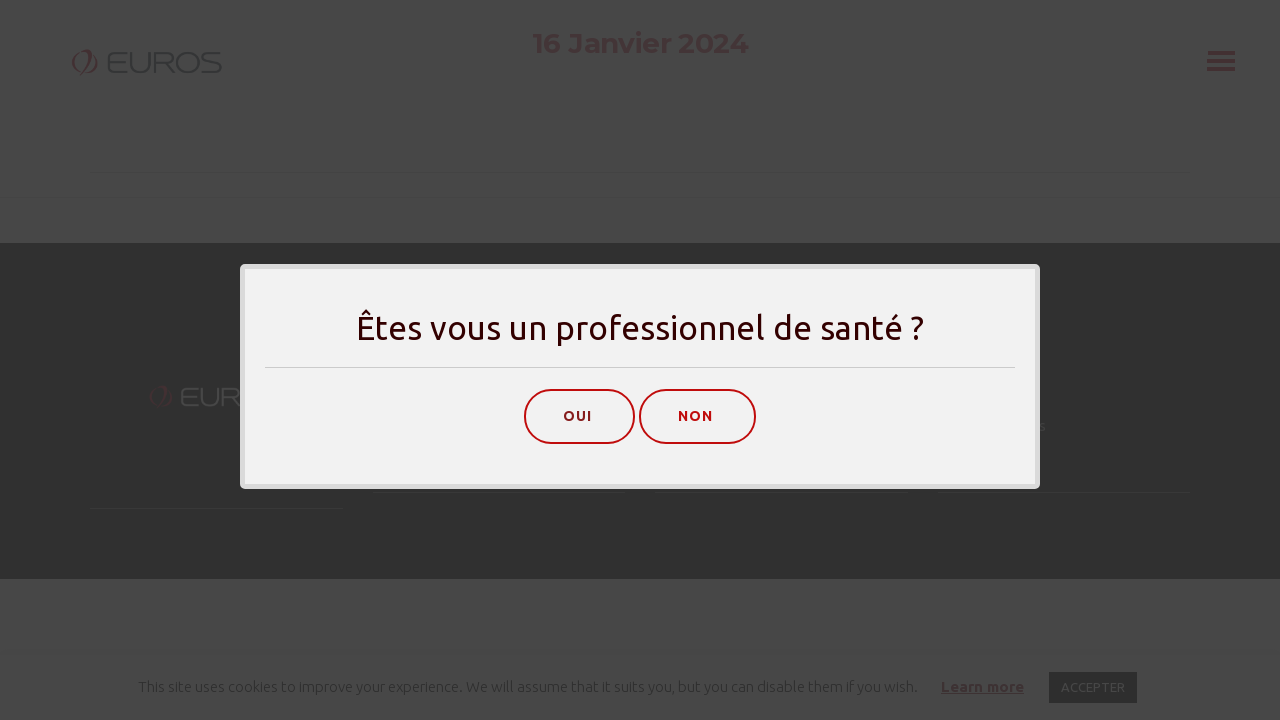

--- FILE ---
content_type: text/html; charset=UTF-8
request_url: https://www.euros.fr/carte_implant/a1010211-nl/
body_size: 18818
content:
<!DOCTYPE html>
<html lang="fr-FR">
<head>
    	
	    <meta charset="UTF-8"/>

	

	    <link rel="profile" href="http://gmpg.org/xfn/11"/>

	    
		    <link rel="pingback" href="https://www.euros.fr/xmlrpc.php">

	    
    
            <meta name="viewport" content="width=device-width,initial-scale=1,user-scalable=no">

        
	<title>A1010211 &#8211; NL &#8211; EUROS</title>
<script type="application/javascript">var qodeCoreAjaxUrl = "https://www.euros.fr/wp-admin/admin-ajax.php"</script><meta name='robots' content='max-image-preview:large' />

<!-- Google Tag Manager for WordPress by gtm4wp.com -->
<script data-cfasync="false" data-pagespeed-no-defer>
	var gtm4wp_datalayer_name = "dataLayer";
	var dataLayer = dataLayer || [];
</script>
<!-- End Google Tag Manager for WordPress by gtm4wp.com --><link rel='dns-prefetch' href='//fonts.googleapis.com' />
<link rel="alternate" type="application/rss+xml" title="EUROS &raquo; Flux" href="https://www.euros.fr/feed/" />
<link rel="alternate" type="application/rss+xml" title="EUROS &raquo; Flux des commentaires" href="https://www.euros.fr/comments/feed/" />
<link rel="alternate" type="application/rss+xml" title="EUROS &raquo; A1010211 &#8211; NL Flux des commentaires" href="https://www.euros.fr/carte_implant/a1010211-nl/feed/" />
<link rel="alternate" title="oEmbed (JSON)" type="application/json+oembed" href="https://www.euros.fr/wp-json/oembed/1.0/embed?url=https%3A%2F%2Fwww.euros.fr%2Fcarte_implant%2Fa1010211-nl%2F" />
<link rel="alternate" title="oEmbed (XML)" type="text/xml+oembed" href="https://www.euros.fr/wp-json/oembed/1.0/embed?url=https%3A%2F%2Fwww.euros.fr%2Fcarte_implant%2Fa1010211-nl%2F&#038;format=xml" />
<style id='wp-img-auto-sizes-contain-inline-css' type='text/css'>
img:is([sizes=auto i],[sizes^="auto," i]){contain-intrinsic-size:3000px 1500px}
/*# sourceURL=wp-img-auto-sizes-contain-inline-css */
</style>
<style id='wp-emoji-styles-inline-css' type='text/css'>

	img.wp-smiley, img.emoji {
		display: inline !important;
		border: none !important;
		box-shadow: none !important;
		height: 1em !important;
		width: 1em !important;
		margin: 0 0.07em !important;
		vertical-align: -0.1em !important;
		background: none !important;
		padding: 0 !important;
	}
/*# sourceURL=wp-emoji-styles-inline-css */
</style>
<link rel='stylesheet' id='wp-block-library-css' href='https://www.euros.fr/wp-includes/css/dist/block-library/style.min.css?ver=9756c6' type='text/css' media='all' />
<style id='wp-block-image-inline-css' type='text/css'>
.wp-block-image>a,.wp-block-image>figure>a{display:inline-block}.wp-block-image img{box-sizing:border-box;height:auto;max-width:100%;vertical-align:bottom}@media not (prefers-reduced-motion){.wp-block-image img.hide{visibility:hidden}.wp-block-image img.show{animation:show-content-image .4s}}.wp-block-image[style*=border-radius] img,.wp-block-image[style*=border-radius]>a{border-radius:inherit}.wp-block-image.has-custom-border img{box-sizing:border-box}.wp-block-image.aligncenter{text-align:center}.wp-block-image.alignfull>a,.wp-block-image.alignwide>a{width:100%}.wp-block-image.alignfull img,.wp-block-image.alignwide img{height:auto;width:100%}.wp-block-image .aligncenter,.wp-block-image .alignleft,.wp-block-image .alignright,.wp-block-image.aligncenter,.wp-block-image.alignleft,.wp-block-image.alignright{display:table}.wp-block-image .aligncenter>figcaption,.wp-block-image .alignleft>figcaption,.wp-block-image .alignright>figcaption,.wp-block-image.aligncenter>figcaption,.wp-block-image.alignleft>figcaption,.wp-block-image.alignright>figcaption{caption-side:bottom;display:table-caption}.wp-block-image .alignleft{float:left;margin:.5em 1em .5em 0}.wp-block-image .alignright{float:right;margin:.5em 0 .5em 1em}.wp-block-image .aligncenter{margin-left:auto;margin-right:auto}.wp-block-image :where(figcaption){margin-bottom:1em;margin-top:.5em}.wp-block-image.is-style-circle-mask img{border-radius:9999px}@supports ((-webkit-mask-image:none) or (mask-image:none)) or (-webkit-mask-image:none){.wp-block-image.is-style-circle-mask img{border-radius:0;-webkit-mask-image:url('data:image/svg+xml;utf8,<svg viewBox="0 0 100 100" xmlns="http://www.w3.org/2000/svg"><circle cx="50" cy="50" r="50"/></svg>');mask-image:url('data:image/svg+xml;utf8,<svg viewBox="0 0 100 100" xmlns="http://www.w3.org/2000/svg"><circle cx="50" cy="50" r="50"/></svg>');mask-mode:alpha;-webkit-mask-position:center;mask-position:center;-webkit-mask-repeat:no-repeat;mask-repeat:no-repeat;-webkit-mask-size:contain;mask-size:contain}}:root :where(.wp-block-image.is-style-rounded img,.wp-block-image .is-style-rounded img){border-radius:9999px}.wp-block-image figure{margin:0}.wp-lightbox-container{display:flex;flex-direction:column;position:relative}.wp-lightbox-container img{cursor:zoom-in}.wp-lightbox-container img:hover+button{opacity:1}.wp-lightbox-container button{align-items:center;backdrop-filter:blur(16px) saturate(180%);background-color:#5a5a5a40;border:none;border-radius:4px;cursor:zoom-in;display:flex;height:20px;justify-content:center;opacity:0;padding:0;position:absolute;right:16px;text-align:center;top:16px;width:20px;z-index:100}@media not (prefers-reduced-motion){.wp-lightbox-container button{transition:opacity .2s ease}}.wp-lightbox-container button:focus-visible{outline:3px auto #5a5a5a40;outline:3px auto -webkit-focus-ring-color;outline-offset:3px}.wp-lightbox-container button:hover{cursor:pointer;opacity:1}.wp-lightbox-container button:focus{opacity:1}.wp-lightbox-container button:focus,.wp-lightbox-container button:hover,.wp-lightbox-container button:not(:hover):not(:active):not(.has-background){background-color:#5a5a5a40;border:none}.wp-lightbox-overlay{box-sizing:border-box;cursor:zoom-out;height:100vh;left:0;overflow:hidden;position:fixed;top:0;visibility:hidden;width:100%;z-index:100000}.wp-lightbox-overlay .close-button{align-items:center;cursor:pointer;display:flex;justify-content:center;min-height:40px;min-width:40px;padding:0;position:absolute;right:calc(env(safe-area-inset-right) + 16px);top:calc(env(safe-area-inset-top) + 16px);z-index:5000000}.wp-lightbox-overlay .close-button:focus,.wp-lightbox-overlay .close-button:hover,.wp-lightbox-overlay .close-button:not(:hover):not(:active):not(.has-background){background:none;border:none}.wp-lightbox-overlay .lightbox-image-container{height:var(--wp--lightbox-container-height);left:50%;overflow:hidden;position:absolute;top:50%;transform:translate(-50%,-50%);transform-origin:top left;width:var(--wp--lightbox-container-width);z-index:9999999999}.wp-lightbox-overlay .wp-block-image{align-items:center;box-sizing:border-box;display:flex;height:100%;justify-content:center;margin:0;position:relative;transform-origin:0 0;width:100%;z-index:3000000}.wp-lightbox-overlay .wp-block-image img{height:var(--wp--lightbox-image-height);min-height:var(--wp--lightbox-image-height);min-width:var(--wp--lightbox-image-width);width:var(--wp--lightbox-image-width)}.wp-lightbox-overlay .wp-block-image figcaption{display:none}.wp-lightbox-overlay button{background:none;border:none}.wp-lightbox-overlay .scrim{background-color:#fff;height:100%;opacity:.9;position:absolute;width:100%;z-index:2000000}.wp-lightbox-overlay.active{visibility:visible}@media not (prefers-reduced-motion){.wp-lightbox-overlay.active{animation:turn-on-visibility .25s both}.wp-lightbox-overlay.active img{animation:turn-on-visibility .35s both}.wp-lightbox-overlay.show-closing-animation:not(.active){animation:turn-off-visibility .35s both}.wp-lightbox-overlay.show-closing-animation:not(.active) img{animation:turn-off-visibility .25s both}.wp-lightbox-overlay.zoom.active{animation:none;opacity:1;visibility:visible}.wp-lightbox-overlay.zoom.active .lightbox-image-container{animation:lightbox-zoom-in .4s}.wp-lightbox-overlay.zoom.active .lightbox-image-container img{animation:none}.wp-lightbox-overlay.zoom.active .scrim{animation:turn-on-visibility .4s forwards}.wp-lightbox-overlay.zoom.show-closing-animation:not(.active){animation:none}.wp-lightbox-overlay.zoom.show-closing-animation:not(.active) .lightbox-image-container{animation:lightbox-zoom-out .4s}.wp-lightbox-overlay.zoom.show-closing-animation:not(.active) .lightbox-image-container img{animation:none}.wp-lightbox-overlay.zoom.show-closing-animation:not(.active) .scrim{animation:turn-off-visibility .4s forwards}}@keyframes show-content-image{0%{visibility:hidden}99%{visibility:hidden}to{visibility:visible}}@keyframes turn-on-visibility{0%{opacity:0}to{opacity:1}}@keyframes turn-off-visibility{0%{opacity:1;visibility:visible}99%{opacity:0;visibility:visible}to{opacity:0;visibility:hidden}}@keyframes lightbox-zoom-in{0%{transform:translate(calc((-100vw + var(--wp--lightbox-scrollbar-width))/2 + var(--wp--lightbox-initial-left-position)),calc(-50vh + var(--wp--lightbox-initial-top-position))) scale(var(--wp--lightbox-scale))}to{transform:translate(-50%,-50%) scale(1)}}@keyframes lightbox-zoom-out{0%{transform:translate(-50%,-50%) scale(1);visibility:visible}99%{visibility:visible}to{transform:translate(calc((-100vw + var(--wp--lightbox-scrollbar-width))/2 + var(--wp--lightbox-initial-left-position)),calc(-50vh + var(--wp--lightbox-initial-top-position))) scale(var(--wp--lightbox-scale));visibility:hidden}}
/*# sourceURL=https://www.euros.fr/wp-includes/blocks/image/style.min.css */
</style>
<style id='global-styles-inline-css' type='text/css'>
:root{--wp--preset--aspect-ratio--square: 1;--wp--preset--aspect-ratio--4-3: 4/3;--wp--preset--aspect-ratio--3-4: 3/4;--wp--preset--aspect-ratio--3-2: 3/2;--wp--preset--aspect-ratio--2-3: 2/3;--wp--preset--aspect-ratio--16-9: 16/9;--wp--preset--aspect-ratio--9-16: 9/16;--wp--preset--color--black: #000000;--wp--preset--color--cyan-bluish-gray: #abb8c3;--wp--preset--color--white: #ffffff;--wp--preset--color--pale-pink: #f78da7;--wp--preset--color--vivid-red: #cf2e2e;--wp--preset--color--luminous-vivid-orange: #ff6900;--wp--preset--color--luminous-vivid-amber: #fcb900;--wp--preset--color--light-green-cyan: #7bdcb5;--wp--preset--color--vivid-green-cyan: #00d084;--wp--preset--color--pale-cyan-blue: #8ed1fc;--wp--preset--color--vivid-cyan-blue: #0693e3;--wp--preset--color--vivid-purple: #9b51e0;--wp--preset--gradient--vivid-cyan-blue-to-vivid-purple: linear-gradient(135deg,rgb(6,147,227) 0%,rgb(155,81,224) 100%);--wp--preset--gradient--light-green-cyan-to-vivid-green-cyan: linear-gradient(135deg,rgb(122,220,180) 0%,rgb(0,208,130) 100%);--wp--preset--gradient--luminous-vivid-amber-to-luminous-vivid-orange: linear-gradient(135deg,rgb(252,185,0) 0%,rgb(255,105,0) 100%);--wp--preset--gradient--luminous-vivid-orange-to-vivid-red: linear-gradient(135deg,rgb(255,105,0) 0%,rgb(207,46,46) 100%);--wp--preset--gradient--very-light-gray-to-cyan-bluish-gray: linear-gradient(135deg,rgb(238,238,238) 0%,rgb(169,184,195) 100%);--wp--preset--gradient--cool-to-warm-spectrum: linear-gradient(135deg,rgb(74,234,220) 0%,rgb(151,120,209) 20%,rgb(207,42,186) 40%,rgb(238,44,130) 60%,rgb(251,105,98) 80%,rgb(254,248,76) 100%);--wp--preset--gradient--blush-light-purple: linear-gradient(135deg,rgb(255,206,236) 0%,rgb(152,150,240) 100%);--wp--preset--gradient--blush-bordeaux: linear-gradient(135deg,rgb(254,205,165) 0%,rgb(254,45,45) 50%,rgb(107,0,62) 100%);--wp--preset--gradient--luminous-dusk: linear-gradient(135deg,rgb(255,203,112) 0%,rgb(199,81,192) 50%,rgb(65,88,208) 100%);--wp--preset--gradient--pale-ocean: linear-gradient(135deg,rgb(255,245,203) 0%,rgb(182,227,212) 50%,rgb(51,167,181) 100%);--wp--preset--gradient--electric-grass: linear-gradient(135deg,rgb(202,248,128) 0%,rgb(113,206,126) 100%);--wp--preset--gradient--midnight: linear-gradient(135deg,rgb(2,3,129) 0%,rgb(40,116,252) 100%);--wp--preset--font-size--small: 13px;--wp--preset--font-size--medium: 20px;--wp--preset--font-size--large: 36px;--wp--preset--font-size--x-large: 42px;--wp--preset--spacing--20: 0.44rem;--wp--preset--spacing--30: 0.67rem;--wp--preset--spacing--40: 1rem;--wp--preset--spacing--50: 1.5rem;--wp--preset--spacing--60: 2.25rem;--wp--preset--spacing--70: 3.38rem;--wp--preset--spacing--80: 5.06rem;--wp--preset--shadow--natural: 6px 6px 9px rgba(0, 0, 0, 0.2);--wp--preset--shadow--deep: 12px 12px 50px rgba(0, 0, 0, 0.4);--wp--preset--shadow--sharp: 6px 6px 0px rgba(0, 0, 0, 0.2);--wp--preset--shadow--outlined: 6px 6px 0px -3px rgb(255, 255, 255), 6px 6px rgb(0, 0, 0);--wp--preset--shadow--crisp: 6px 6px 0px rgb(0, 0, 0);}:where(.is-layout-flex){gap: 0.5em;}:where(.is-layout-grid){gap: 0.5em;}body .is-layout-flex{display: flex;}.is-layout-flex{flex-wrap: wrap;align-items: center;}.is-layout-flex > :is(*, div){margin: 0;}body .is-layout-grid{display: grid;}.is-layout-grid > :is(*, div){margin: 0;}:where(.wp-block-columns.is-layout-flex){gap: 2em;}:where(.wp-block-columns.is-layout-grid){gap: 2em;}:where(.wp-block-post-template.is-layout-flex){gap: 1.25em;}:where(.wp-block-post-template.is-layout-grid){gap: 1.25em;}.has-black-color{color: var(--wp--preset--color--black) !important;}.has-cyan-bluish-gray-color{color: var(--wp--preset--color--cyan-bluish-gray) !important;}.has-white-color{color: var(--wp--preset--color--white) !important;}.has-pale-pink-color{color: var(--wp--preset--color--pale-pink) !important;}.has-vivid-red-color{color: var(--wp--preset--color--vivid-red) !important;}.has-luminous-vivid-orange-color{color: var(--wp--preset--color--luminous-vivid-orange) !important;}.has-luminous-vivid-amber-color{color: var(--wp--preset--color--luminous-vivid-amber) !important;}.has-light-green-cyan-color{color: var(--wp--preset--color--light-green-cyan) !important;}.has-vivid-green-cyan-color{color: var(--wp--preset--color--vivid-green-cyan) !important;}.has-pale-cyan-blue-color{color: var(--wp--preset--color--pale-cyan-blue) !important;}.has-vivid-cyan-blue-color{color: var(--wp--preset--color--vivid-cyan-blue) !important;}.has-vivid-purple-color{color: var(--wp--preset--color--vivid-purple) !important;}.has-black-background-color{background-color: var(--wp--preset--color--black) !important;}.has-cyan-bluish-gray-background-color{background-color: var(--wp--preset--color--cyan-bluish-gray) !important;}.has-white-background-color{background-color: var(--wp--preset--color--white) !important;}.has-pale-pink-background-color{background-color: var(--wp--preset--color--pale-pink) !important;}.has-vivid-red-background-color{background-color: var(--wp--preset--color--vivid-red) !important;}.has-luminous-vivid-orange-background-color{background-color: var(--wp--preset--color--luminous-vivid-orange) !important;}.has-luminous-vivid-amber-background-color{background-color: var(--wp--preset--color--luminous-vivid-amber) !important;}.has-light-green-cyan-background-color{background-color: var(--wp--preset--color--light-green-cyan) !important;}.has-vivid-green-cyan-background-color{background-color: var(--wp--preset--color--vivid-green-cyan) !important;}.has-pale-cyan-blue-background-color{background-color: var(--wp--preset--color--pale-cyan-blue) !important;}.has-vivid-cyan-blue-background-color{background-color: var(--wp--preset--color--vivid-cyan-blue) !important;}.has-vivid-purple-background-color{background-color: var(--wp--preset--color--vivid-purple) !important;}.has-black-border-color{border-color: var(--wp--preset--color--black) !important;}.has-cyan-bluish-gray-border-color{border-color: var(--wp--preset--color--cyan-bluish-gray) !important;}.has-white-border-color{border-color: var(--wp--preset--color--white) !important;}.has-pale-pink-border-color{border-color: var(--wp--preset--color--pale-pink) !important;}.has-vivid-red-border-color{border-color: var(--wp--preset--color--vivid-red) !important;}.has-luminous-vivid-orange-border-color{border-color: var(--wp--preset--color--luminous-vivid-orange) !important;}.has-luminous-vivid-amber-border-color{border-color: var(--wp--preset--color--luminous-vivid-amber) !important;}.has-light-green-cyan-border-color{border-color: var(--wp--preset--color--light-green-cyan) !important;}.has-vivid-green-cyan-border-color{border-color: var(--wp--preset--color--vivid-green-cyan) !important;}.has-pale-cyan-blue-border-color{border-color: var(--wp--preset--color--pale-cyan-blue) !important;}.has-vivid-cyan-blue-border-color{border-color: var(--wp--preset--color--vivid-cyan-blue) !important;}.has-vivid-purple-border-color{border-color: var(--wp--preset--color--vivid-purple) !important;}.has-vivid-cyan-blue-to-vivid-purple-gradient-background{background: var(--wp--preset--gradient--vivid-cyan-blue-to-vivid-purple) !important;}.has-light-green-cyan-to-vivid-green-cyan-gradient-background{background: var(--wp--preset--gradient--light-green-cyan-to-vivid-green-cyan) !important;}.has-luminous-vivid-amber-to-luminous-vivid-orange-gradient-background{background: var(--wp--preset--gradient--luminous-vivid-amber-to-luminous-vivid-orange) !important;}.has-luminous-vivid-orange-to-vivid-red-gradient-background{background: var(--wp--preset--gradient--luminous-vivid-orange-to-vivid-red) !important;}.has-very-light-gray-to-cyan-bluish-gray-gradient-background{background: var(--wp--preset--gradient--very-light-gray-to-cyan-bluish-gray) !important;}.has-cool-to-warm-spectrum-gradient-background{background: var(--wp--preset--gradient--cool-to-warm-spectrum) !important;}.has-blush-light-purple-gradient-background{background: var(--wp--preset--gradient--blush-light-purple) !important;}.has-blush-bordeaux-gradient-background{background: var(--wp--preset--gradient--blush-bordeaux) !important;}.has-luminous-dusk-gradient-background{background: var(--wp--preset--gradient--luminous-dusk) !important;}.has-pale-ocean-gradient-background{background: var(--wp--preset--gradient--pale-ocean) !important;}.has-electric-grass-gradient-background{background: var(--wp--preset--gradient--electric-grass) !important;}.has-midnight-gradient-background{background: var(--wp--preset--gradient--midnight) !important;}.has-small-font-size{font-size: var(--wp--preset--font-size--small) !important;}.has-medium-font-size{font-size: var(--wp--preset--font-size--medium) !important;}.has-large-font-size{font-size: var(--wp--preset--font-size--large) !important;}.has-x-large-font-size{font-size: var(--wp--preset--font-size--x-large) !important;}
/*# sourceURL=global-styles-inline-css */
</style>

<style id='classic-theme-styles-inline-css' type='text/css'>
/*! This file is auto-generated */
.wp-block-button__link{color:#fff;background-color:#32373c;border-radius:9999px;box-shadow:none;text-decoration:none;padding:calc(.667em + 2px) calc(1.333em + 2px);font-size:1.125em}.wp-block-file__button{background:#32373c;color:#fff;text-decoration:none}
/*# sourceURL=/wp-includes/css/classic-themes.min.css */
</style>
<link rel='stylesheet' id='contact-form-7-css' href='https://www.euros.fr/wp-content/plugins/contact-form-7/includes/css/styles.css?ver=6.1.4' type='text/css' media='all' />
<style id='contact-form-7-inline-css' type='text/css'>
.wpcf7 .wpcf7-recaptcha iframe {margin-bottom: 0;}.wpcf7 .wpcf7-recaptcha[data-align="center"] > div {margin: 0 auto;}.wpcf7 .wpcf7-recaptcha[data-align="right"] > div {margin: 0 0 0 auto;}
/*# sourceURL=contact-form-7-inline-css */
</style>
<link rel='stylesheet' id='cookie-law-info-css' href='https://www.euros.fr/wp-content/plugins/cookie-law-info/legacy/public/css/cookie-law-info-public.css?ver=3.3.9.1' type='text/css' media='all' />
<link rel='stylesheet' id='cookie-law-info-gdpr-css' href='https://www.euros.fr/wp-content/plugins/cookie-law-info/legacy/public/css/cookie-law-info-gdpr.css?ver=3.3.9.1' type='text/css' media='all' />
<link rel='stylesheet' id='rs-plugin-settings-css' href='https://www.euros.fr/wp-content/plugins/revslider/public/assets/css/settings.css?ver=5.4.8.3' type='text/css' media='all' />
<style id='rs-plugin-settings-inline-css' type='text/css'>
#rs-demo-id {}
/*# sourceURL=rs-plugin-settings-inline-css */
</style>
<link rel='stylesheet' id='wpml-menu-item-0-css' href='https://www.euros.fr/wp-content/plugins/sitepress-multilingual-cms/templates/language-switchers/menu-item/style.min.css?ver=1' type='text/css' media='all' />
<link rel='stylesheet' id='grafik-default-style-css' href='https://www.euros.fr/wp-content/themes/grafik-mkt/style.css?ver=9756c6' type='text/css' media='all' />
<link rel='stylesheet' id='grafik-qode-plugins-css' href='https://www.euros.fr/wp-content/themes/grafik-mkt/assets/css/plugins.min.css?ver=9756c6' type='text/css' media='all' />
<link rel='stylesheet' id='grafik-qode-modules-css' href='https://www.euros.fr/wp-content/themes/grafik-mkt/assets/css/modules.min.css?ver=9756c6' type='text/css' media='all' />
<link rel='stylesheet' id='grafik-qode-font_awesome-css' href='https://www.euros.fr/wp-content/themes/grafik-mkt/assets/css/font-awesome/css/font-awesome.min.css?ver=9756c6' type='text/css' media='all' />
<link rel='stylesheet' id='grafik-qode-font_elegant-css' href='https://www.euros.fr/wp-content/themes/grafik-mkt/assets/css/elegant-icons/style.min.css?ver=9756c6' type='text/css' media='all' />
<link rel='stylesheet' id='grafik-qode-ion_icons-css' href='https://www.euros.fr/wp-content/themes/grafik-mkt/assets/css/ion-icons/css/ionicons.min.css?ver=9756c6' type='text/css' media='all' />
<link rel='stylesheet' id='grafik-qode-linea_icons-css' href='https://www.euros.fr/wp-content/themes/grafik-mkt/assets/css/linea-icons/style.css?ver=9756c6' type='text/css' media='all' />
<link rel='stylesheet' id='grafik-qode-simple_line_icons-css' href='https://www.euros.fr/wp-content/themes/grafik-mkt/assets/css/simple-line-icons/simple-line-icons.css?ver=9756c6' type='text/css' media='all' />
<link rel='stylesheet' id='grafik-qode-dripicons-css' href='https://www.euros.fr/wp-content/themes/grafik-mkt/assets/css/dripicons/dripicons.css?ver=9756c6' type='text/css' media='all' />
<link rel='stylesheet' id='grafik-qode-blog-css' href='https://www.euros.fr/wp-content/themes/grafik-mkt/assets/css/blog.min.css?ver=9756c6' type='text/css' media='all' />
<link rel='stylesheet' id='mediaelement-css' href='https://www.euros.fr/wp-includes/js/mediaelement/mediaelementplayer-legacy.min.css?ver=4.2.17' type='text/css' media='all' />
<link rel='stylesheet' id='wp-mediaelement-css' href='https://www.euros.fr/wp-includes/js/mediaelement/wp-mediaelement.min.css?ver=9756c6' type='text/css' media='all' />
<link rel='stylesheet' id='grafik-qode-modules-responsive-css' href='https://www.euros.fr/wp-content/themes/grafik-mkt/assets/css/modules-responsive.min.css?ver=9756c6' type='text/css' media='all' />
<link rel='stylesheet' id='grafik-qode-blog-responsive-css' href='https://www.euros.fr/wp-content/themes/grafik-mkt/assets/css/blog-responsive.min.css?ver=9756c6' type='text/css' media='all' />
<link rel='stylesheet' id='grafik-qode-style-dynamic-responsive-css' href='https://www.euros.fr/wp-content/themes/grafik-mkt/assets/css/style_dynamic_responsive.css?ver=1705311516' type='text/css' media='all' />
<link rel='stylesheet' id='grafik-qode-style-dynamic-css' href='https://www.euros.fr/wp-content/themes/grafik-mkt/assets/css/style_dynamic.css?ver=1705311516' type='text/css' media='all' />
<link rel='stylesheet' id='js_composer_front-css' href='https://www.euros.fr/wp-content/plugins/js_composer/assets/css/js_composer.min.css?ver=6.0.3' type='text/css' media='all' />
<link rel='stylesheet' id='autocomplete.css-css' href='https://www.euros.fr/wp-content/themes/grafik-mkt/assets/css/jquery.autocomplete.css?ver=9756c6' type='text/css' media='all' />
<link rel='stylesheet' id='grafik-qode-google-fonts-css' href='https://fonts.googleapis.com/css?family=Ubuntu%3A100%2C100italic%2C200%2C200italic%2C300%2C300italic%2C400%2C400italic%2C500%2C500italic%2C600%2C600italic%2C700%2C700italic%2C800%2C800italic%2C900%2C900italic%7CMontserrat%3A100%2C100italic%2C200%2C200italic%2C300%2C300italic%2C400%2C400italic%2C500%2C500italic%2C600%2C600italic%2C700%2C700italic%2C800%2C800italic%2C900%2C900italic&#038;subset=latin%2Clatin-ext&#038;ver=1.0.0' type='text/css' media='all' />
<script type="text/javascript" src="https://www.euros.fr/wp-includes/js/jquery/jquery.min.js?ver=3.7.1" id="jquery-core-js"></script>
<script type="text/javascript" src="https://www.euros.fr/wp-includes/js/jquery/jquery-migrate.min.js?ver=3.4.1" id="jquery-migrate-js"></script>
<script type="text/javascript" id="cookie-law-info-js-extra">
/* <![CDATA[ */
var Cli_Data = {"nn_cookie_ids":["consentGA"],"cookielist":[],"non_necessary_cookies":[],"ccpaEnabled":"","ccpaRegionBased":"","ccpaBarEnabled":"","strictlyEnabled":["necessary","obligatoire"],"ccpaType":"gdpr","js_blocking":"","custom_integration":"","triggerDomRefresh":"","secure_cookies":""};
var cli_cookiebar_settings = {"animate_speed_hide":"500","animate_speed_show":"500","background":"#FFF","border":"#b1a6a6c2","border_on":"","button_1_button_colour":"#000","button_1_button_hover":"#000000","button_1_link_colour":"#fff","button_1_as_button":"1","button_1_new_win":"","button_2_button_colour":"#333","button_2_button_hover":"#292929","button_2_link_colour":"#444","button_2_as_button":"","button_2_hidebar":"","button_3_button_colour":"#000","button_3_button_hover":"#000000","button_3_link_colour":"#fff","button_3_as_button":"1","button_3_new_win":"","button_4_button_colour":"#000","button_4_button_hover":"#000000","button_4_link_colour":"#62a329","button_4_as_button":"","button_7_button_colour":"#61a229","button_7_button_hover":"#4e8221","button_7_link_colour":"#fff","button_7_as_button":"1","button_7_new_win":"","font_family":"inherit","header_fix":"","notify_animate_hide":"1","notify_animate_show":"","notify_div_id":"#cookie-law-info-bar","notify_position_horizontal":"right","notify_position_vertical":"bottom","scroll_close":"1","scroll_close_reload":"","accept_close_reload":"","reject_close_reload":"","showagain_tab":"","showagain_background":"#fff","showagain_border":"#000","showagain_div_id":"#cookie-law-info-again","showagain_x_position":"100px","text":"#000","show_once_yn":"","show_once":"10000","logging_on":"","as_popup":"","popup_overlay":"1","bar_heading_text":"","cookie_bar_as":"banner","popup_showagain_position":"bottom-right","widget_position":"left"};
var log_object = {"ajax_url":"https://www.euros.fr/wp-admin/admin-ajax.php"};
//# sourceURL=cookie-law-info-js-extra
/* ]]> */
</script>
<script type="text/javascript" src="https://www.euros.fr/wp-content/plugins/cookie-law-info/legacy/public/js/cookie-law-info-public.js?ver=3.3.9.1" id="cookie-law-info-js"></script>
<script type="text/javascript" src="https://www.euros.fr/wp-content/plugins/revslider/public/assets/js/jquery.themepunch.tools.min.js?ver=5.4.8.3" id="tp-tools-js"></script>
<script type="text/javascript" src="https://www.euros.fr/wp-content/plugins/revslider/public/assets/js/jquery.themepunch.revolution.min.js?ver=5.4.8.3" id="revmin-js"></script>
<script type="text/javascript" src="https://www.euros.fr/wp-content/plugins/sticky-menu-or-anything-on-scroll/assets/js/jq-sticky-anything.min.js?ver=2.1.1" id="stickyAnythingLib-js"></script>
<script type="text/javascript" id="mktdesign.ajax-js-extra">
/* <![CDATA[ */
var adminAjax = "https://www.euros.fr/wp-admin/admin-ajax.php";
//# sourceURL=mktdesign.ajax-js-extra
/* ]]> */
</script>
<script type="text/javascript" src="https://www.euros.fr/wp-content/themes/grafik-mkt/assets/js/euros-ajax.js?ver=9756c6" id="mktdesign.ajax-js"></script>
<link rel="https://api.w.org/" href="https://www.euros.fr/wp-json/" /><link rel="alternate" title="JSON" type="application/json" href="https://www.euros.fr/wp-json/wp/v2/carte_implant/15523" /><link rel="EditURI" type="application/rsd+xml" title="RSD" href="https://www.euros.fr/xmlrpc.php?rsd" />

<link rel="canonical" href="https://www.euros.fr/carte_implant/a1010211-nl/" />
<link rel='shortlink' href='https://www.euros.fr/?p=15523' />

<!-- Google Tag Manager for WordPress by gtm4wp.com -->
<!-- GTM Container placement set to manual -->
<script data-cfasync="false" data-pagespeed-no-defer type="text/javascript">
	var dataLayer_content = {"visitorIP":"52.15.55.248","pageTitle":"A1010211 &#8211; NL |","pagePostType":"carte_implant","pagePostType2":"single-carte_implant","pagePostAuthor":"Aurélien Dubesset","postCountOnPage":1,"postCountTotal":1,"postID":15523};
	dataLayer.push( dataLayer_content );
</script>
<script data-cfasync="false" data-pagespeed-no-defer type="text/javascript">
(function(w,d,s,l,i){w[l]=w[l]||[];w[l].push({'gtm.start':
new Date().getTime(),event:'gtm.js'});var f=d.getElementsByTagName(s)[0],
j=d.createElement(s),dl=l!='dataLayer'?'&l='+l:'';j.async=true;j.src=
'//www.googletagmanager.com/gtm.js?id='+i+dl;f.parentNode.insertBefore(j,f);
})(window,document,'script','dataLayer','GTM-PPXZX25');
</script>
<!-- End Google Tag Manager for WordPress by gtm4wp.com -->			<link rel="preload" href="https://www.euros.fr/wp-content/plugins/hustle/assets/hustle-ui/fonts/hustle-icons-font.woff2" as="font" type="font/woff2" crossorigin>
		<meta name="generator" content="Powered by WPBakery Page Builder - drag and drop page builder for WordPress."/>
<style id="hustle-module-1-0-styles" class="hustle-module-styles hustle-module-styles-1">.hustle-ui.module_id_1 .hustle-popup-content {max-width: 800px;} .hustle-ui.module_id_1  {padding-right: 10px;padding-left: 10px;}.hustle-ui.module_id_1  .hustle-popup-content .hustle-info,.hustle-ui.module_id_1  .hustle-popup-content .hustle-optin {padding-top: 10px;padding-bottom: 10px;}@media screen and (min-width: 783px) {.hustle-ui:not(.hustle-size--small).module_id_1  {padding-right: 10px;padding-left: 10px;}.hustle-ui:not(.hustle-size--small).module_id_1  .hustle-popup-content .hustle-info,.hustle-ui:not(.hustle-size--small).module_id_1  .hustle-popup-content .hustle-optin {padding-top: 10px;padding-bottom: 10px;}} .hustle-ui.module_id_1 .hustle-layout {margin: 0px 0px 0px 0px;padding: 0px 0px 0px 0px;border-width: 5px 5px 5px 5px;border-style: solid;border-color: #dadada;border-radius: 5px 5px 5px 5px;overflow: hidden;background-color: #f2f2f2;-moz-box-shadow: 0px 0px 0px 0px rgba(0,0,0,0.4);-webkit-box-shadow: 0px 0px 0px 0px rgba(0,0,0,0.4);box-shadow: 0px 0px 0px 0px rgba(0,0,0,0.4);}@media screen and (min-width: 783px) {.hustle-ui:not(.hustle-size--small).module_id_1 .hustle-layout {margin: 0px 0px 0px 0px;padding: 0px 0px 0px 0px;border-width: 5px 5px 5px 5px;border-style: solid;border-radius: 5px 5px 5px 5px;-moz-box-shadow: 0px 0px 0px 0px rgba(0,0,0,0.4);-webkit-box-shadow: 0px 0px 0px 0px rgba(0,0,0,0.4);box-shadow: 0px 0px 0px 0px rgba(0,0,0,0.4);}} .hustle-ui.module_id_1 .hustle-layout .hustle-layout-content {padding: 0px 0px 0px 0px;border-width: 0px 0px 0px 0px;border-style: solid;border-radius: 0px 0px 0px 0px;border-color: rgba(0,0,0,0);background-color: #5D7380;-moz-box-shadow: 0px 0px 0px 0px rgba(0,0,0,0);-webkit-box-shadow: 0px 0px 0px 0px rgba(0,0,0,0);box-shadow: 0px 0px 0px 0px rgba(0,0,0,0);}.hustle-ui.module_id_1 .hustle-main-wrapper {position: relative;padding:32px 0 0;}@media screen and (min-width: 783px) {.hustle-ui:not(.hustle-size--small).module_id_1 .hustle-layout .hustle-layout-content {padding: 0px 0px 0px 0px;border-width: 0px 0px 0px 0px;border-style: solid;border-radius: 0px 0px 0px 0px;-moz-box-shadow: 0px 0px 0px 0px rgba(0,0,0,0);-webkit-box-shadow: 0px 0px 0px 0px rgba(0,0,0,0);box-shadow: 0px 0px 0px 0px rgba(0,0,0,0);}}@media screen and (min-width: 783px) {.hustle-ui:not(.hustle-size--small).module_id_1 .hustle-main-wrapper {padding:32px 0 0;}}  .hustle-ui.module_id_1 .hustle-layout .hustle-content {margin: 0px 0px 0px 0px;padding: 10px 10px 10px 10px;border-width: 0px 0px 0px 0px;border-style: solid;border-radius: 0px 0px 0px 0px;border-color: rgba(0,0,0,0);background-color: rgba(0,0,0,0);-moz-box-shadow: 0px 0px 0px 0px rgba(0,0,0,0);-webkit-box-shadow: 0px 0px 0px 0px rgba(0,0,0,0);box-shadow: 0px 0px 0px 0px rgba(0,0,0,0);}.hustle-ui.module_id_1 .hustle-layout .hustle-content .hustle-content-wrap {padding: 10px 0 10px 0;}@media screen and (min-width: 783px) {.hustle-ui:not(.hustle-size--small).module_id_1 .hustle-layout .hustle-content {margin: 0px 0px 0px 0px;padding: 20px 20px 20px 20px;border-width: 0px 0px 0px 0px;border-style: solid;border-radius: 0px 0px 0px 0px;-moz-box-shadow: 0px 0px 0px 0px rgba(0,0,0,0);-webkit-box-shadow: 0px 0px 0px 0px rgba(0,0,0,0);box-shadow: 0px 0px 0px 0px rgba(0,0,0,0);}.hustle-ui:not(.hustle-size--small).module_id_1 .hustle-layout .hustle-content .hustle-content-wrap {padding: 20px 0 20px 0;}} .hustle-ui.module_id_1 .hustle-layout .hustle-title {display: block;margin: 0px 0px 0px 0px;padding: 0px 0px 10px 0px;border-width: 0px 0px 1px 0px;border-style: solid;border-color: rgba(0,0,0,0.16);border-radius: 0px 0px 0px 0px;background-color: rgba(0,0,0,0);box-shadow: 0px 0px 0px 0px rgba(0,0,0,0);-moz-box-shadow: 0px 0px 0px 0px rgba(0,0,0,0);-webkit-box-shadow: 0px 0px 0px 0px rgba(0,0,0,0);color: #330000;font: 400 33px/38px Georgia,Times,serif;font-style: normal;letter-spacing: 0px;text-transform: none;text-decoration: none;text-align: left;}@media screen and (min-width: 783px) {.hustle-ui:not(.hustle-size--small).module_id_1 .hustle-layout .hustle-title {margin: 0px 0px 0px 0px;padding: 0px 0px 20px 0px;border-width: 0px 0px 1px 0px;border-style: solid;border-radius: 0px 0px 0px 0px;box-shadow: 0px 0px 0px 0px rgba(0,0,0,0);-moz-box-shadow: 0px 0px 0px 0px rgba(0,0,0,0);-webkit-box-shadow: 0px 0px 0px 0px rgba(0,0,0,0);font: 400 33px/38px Georgia,Times,serif;font-style: normal;letter-spacing: 0px;text-transform: none;text-decoration: none;text-align: left;}} .hustle-ui.module_id_1 .hustle-layout .hustle-group-content {margin: 0px 0px 0px 0px;padding: 20px 0px 0px 0px;border-color: rgba(0,0,0,0);border-width: 1px 0px 0px 0px;border-style: solid;color: #ADB5B7;}.hustle-ui.module_id_1 .hustle-layout .hustle-group-content b,.hustle-ui.module_id_1 .hustle-layout .hustle-group-content strong {font-weight: bold;}.hustle-ui.module_id_1 .hustle-layout .hustle-group-content a,.hustle-ui.module_id_1 .hustle-layout .hustle-group-content a:visited {color: #c00c0c;}.hustle-ui.module_id_1 .hustle-layout .hustle-group-content a:hover {color: #333333;}.hustle-ui.module_id_1 .hustle-layout .hustle-group-content a:focus,.hustle-ui.module_id_1 .hustle-layout .hustle-group-content a:active {color: #333333;}@media screen and (min-width: 783px) {.hustle-ui:not(.hustle-size--small).module_id_1 .hustle-layout .hustle-group-content {margin: 0px 0px 0px 0px;padding: 20px 0px 0px 0px;border-width: 1px 0px 0px 0px;border-style: solid;}}.hustle-ui.module_id_1 .hustle-layout .hustle-group-content {color: #ADB5B7;font-size: 14px;line-height: 1.45em;font-family: Open Sans;}@media screen and (min-width: 783px) {.hustle-ui:not(.hustle-size--small).module_id_1 .hustle-layout .hustle-group-content {font-size: 14px;line-height: 1.45em;}}.hustle-ui.module_id_1 .hustle-layout .hustle-group-content p:not([class*="forminator-"]) {margin: 0 0 10px;color: #ADB5B7;font: normal 14px/1.45em Open Sans;font-style: normal;letter-spacing: 0px;text-transform: none;text-decoration: none;}.hustle-ui.module_id_1 .hustle-layout .hustle-group-content p:not([class*="forminator-"]):last-child {margin-bottom: 0;}@media screen and (min-width: 783px) {.hustle-ui:not(.hustle-size--small).module_id_1 .hustle-layout .hustle-group-content p:not([class*="forminator-"]) {margin: 0 0 10px;font: normal 14px/1.45em Open Sans;font-style: normal;letter-spacing: 0px;text-transform: none;text-decoration: none;}.hustle-ui:not(.hustle-size--small).module_id_1 .hustle-layout .hustle-group-content p:not([class*="forminator-"]):last-child {margin-bottom: 0;}}.hustle-ui.module_id_1 .hustle-layout .hustle-group-content h1:not([class*="forminator-"]) {margin: 0 0 10px;color: #ADB5B7;font: 700 28px/1.4em Open Sans;font-style: normal;letter-spacing: 0px;text-transform: none;text-decoration: none;}.hustle-ui.module_id_1 .hustle-layout .hustle-group-content h1:not([class*="forminator-"]):last-child {margin-bottom: 0;}@media screen and (min-width: 783px) {.hustle-ui:not(.hustle-size--small).module_id_1 .hustle-layout .hustle-group-content h1:not([class*="forminator-"]) {margin: 0 0 10px;font: 700 28px/1.4em Open Sans;font-style: normal;letter-spacing: 0px;text-transform: none;text-decoration: none;}.hustle-ui:not(.hustle-size--small).module_id_1 .hustle-layout .hustle-group-content h1:not([class*="forminator-"]):last-child {margin-bottom: 0;}}.hustle-ui.module_id_1 .hustle-layout .hustle-group-content h2:not([class*="forminator-"]) {margin: 0 0 10px;color: #ADB5B7;font-size: 22px;line-height: 1.4em;font-weight: 700;font-style: normal;letter-spacing: 0px;text-transform: none;text-decoration: none;}.hustle-ui.module_id_1 .hustle-layout .hustle-group-content h2:not([class*="forminator-"]):last-child {margin-bottom: 0;}@media screen and (min-width: 783px) {.hustle-ui:not(.hustle-size--small).module_id_1 .hustle-layout .hustle-group-content h2:not([class*="forminator-"]) {margin: 0 0 10px;font-size: 22px;line-height: 1.4em;font-weight: 700;font-style: normal;letter-spacing: 0px;text-transform: none;text-decoration: none;}.hustle-ui:not(.hustle-size--small).module_id_1 .hustle-layout .hustle-group-content h2:not([class*="forminator-"]):last-child {margin-bottom: 0;}}.hustle-ui.module_id_1 .hustle-layout .hustle-group-content h3:not([class*="forminator-"]) {margin: 0 0 10px;color: #ADB5B7;font: 700 18px/1.4em Open Sans;font-style: normal;letter-spacing: 0px;text-transform: none;text-decoration: none;}.hustle-ui.module_id_1 .hustle-layout .hustle-group-content h3:not([class*="forminator-"]):last-child {margin-bottom: 0;}@media screen and (min-width: 783px) {.hustle-ui:not(.hustle-size--small).module_id_1 .hustle-layout .hustle-group-content h3:not([class*="forminator-"]) {margin: 0 0 10px;font: 700 18px/1.4em Open Sans;font-style: normal;letter-spacing: 0px;text-transform: none;text-decoration: none;}.hustle-ui:not(.hustle-size--small).module_id_1 .hustle-layout .hustle-group-content h3:not([class*="forminator-"]):last-child {margin-bottom: 0;}}.hustle-ui.module_id_1 .hustle-layout .hustle-group-content h4:not([class*="forminator-"]) {margin: 0 0 10px;color: #ADB5B7;font: 700 16px/1.4em Open Sans;font-style: normal;letter-spacing: 0px;text-transform: none;text-decoration: none;}.hustle-ui.module_id_1 .hustle-layout .hustle-group-content h4:not([class*="forminator-"]):last-child {margin-bottom: 0;}@media screen and (min-width: 783px) {.hustle-ui:not(.hustle-size--small).module_id_1 .hustle-layout .hustle-group-content h4:not([class*="forminator-"]) {margin: 0 0 10px;font: 700 16px/1.4em Open Sans;font-style: normal;letter-spacing: 0px;text-transform: none;text-decoration: none;}.hustle-ui:not(.hustle-size--small).module_id_1 .hustle-layout .hustle-group-content h4:not([class*="forminator-"]):last-child {margin-bottom: 0;}}.hustle-ui.module_id_1 .hustle-layout .hustle-group-content h5:not([class*="forminator-"]) {margin: 0 0 10px;color: #ADB5B7;font: 700 14px/1.4em Open Sans;font-style: normal;letter-spacing: 0px;text-transform: none;text-decoration: none;}.hustle-ui.module_id_1 .hustle-layout .hustle-group-content h5:not([class*="forminator-"]):last-child {margin-bottom: 0;}@media screen and (min-width: 783px) {.hustle-ui:not(.hustle-size--small).module_id_1 .hustle-layout .hustle-group-content h5:not([class*="forminator-"]) {margin: 0 0 10px;font: 700 14px/1.4em Open Sans;font-style: normal;letter-spacing: 0px;text-transform: none;text-decoration: none;}.hustle-ui:not(.hustle-size--small).module_id_1 .hustle-layout .hustle-group-content h5:not([class*="forminator-"]):last-child {margin-bottom: 0;}}.hustle-ui.module_id_1 .hustle-layout .hustle-group-content h6:not([class*="forminator-"]) {margin: 0 0 10px;color: #ADB5B7;font: 700 12px/1.4em Open Sans;font-style: normal;letter-spacing: 0px;text-transform: uppercase;text-decoration: none;}.hustle-ui.module_id_1 .hustle-layout .hustle-group-content h6:not([class*="forminator-"]):last-child {margin-bottom: 0;}@media screen and (min-width: 783px) {.hustle-ui:not(.hustle-size--small).module_id_1 .hustle-layout .hustle-group-content h6:not([class*="forminator-"]) {margin: 0 0 10px;font: 700 12px/1.4em Open Sans;font-style: normal;letter-spacing: 0px;text-transform: uppercase;text-decoration: none;}.hustle-ui:not(.hustle-size--small).module_id_1 .hustle-layout .hustle-group-content h6:not([class*="forminator-"]):last-child {margin-bottom: 0;}}.hustle-ui.module_id_1 .hustle-layout .hustle-group-content ol:not([class*="forminator-"]),.hustle-ui.module_id_1 .hustle-layout .hustle-group-content ul:not([class*="forminator-"]) {margin: 0 0 10px;}.hustle-ui.module_id_1 .hustle-layout .hustle-group-content ol:not([class*="forminator-"]):last-child,.hustle-ui.module_id_1 .hustle-layout .hustle-group-content ul:not([class*="forminator-"]):last-child {margin-bottom: 0;}.hustle-ui.module_id_1 .hustle-layout .hustle-group-content li:not([class*="forminator-"]) {margin: 0 0 5px;color: #ADB5B7;font: normal 14px/1.45em Open Sans;font-style: normal;letter-spacing: 0px;text-transform: none;text-decoration: none;}.hustle-ui.module_id_1 .hustle-layout .hustle-group-content li:not([class*="forminator-"]):last-child {margin-bottom: 0;}.hustle-ui.module_id_1 .hustle-layout .hustle-group-content ol:not([class*="forminator-"]) li:before {color: #ADB5B7}.hustle-ui.module_id_1 .hustle-layout .hustle-group-content ul:not([class*="forminator-"]) li:before {background-color: #ADB5B7}@media screen and (min-width: 783px) {.hustle-ui.module_id_1 .hustle-layout .hustle-group-content ol:not([class*="forminator-"]),.hustle-ui.module_id_1 .hustle-layout .hustle-group-content ul:not([class*="forminator-"]) {margin: 0 0 20px;}.hustle-ui.module_id_1 .hustle-layout .hustle-group-content ol:not([class*="forminator-"]):last-child,.hustle-ui.module_id_1 .hustle-layout .hustle-group-content ul:not([class*="forminator-"]):last-child {margin: 0;}}@media screen and (min-width: 783px) {.hustle-ui:not(.hustle-size--small).module_id_1 .hustle-layout .hustle-group-content li:not([class*="forminator-"]) {margin: 0 0 5px;font: normal 14px/1.45em Open Sans;font-style: normal;letter-spacing: 0px;text-transform: none;text-decoration: none;}.hustle-ui:not(.hustle-size--small).module_id_1 .hustle-layout .hustle-group-content li:not([class*="forminator-"]):last-child {margin-bottom: 0;}}.hustle-ui.module_id_1 .hustle-layout .hustle-group-content blockquote {margin-right: 0;margin-left: 0;}button.hustle-button-close .hustle-icon-close:before {font-size: inherit;}.hustle-ui.module_id_1 button.hustle-button-close {color: #c00c0c;background: transparent;border-radius: 0;position: absolute;z-index: 1;display: block;width: 32px;height: 32px;right: 0;left: auto;top: 0;bottom: auto;transform: unset;}.hustle-ui.module_id_1 button.hustle-button-close .hustle-icon-close {font-size: 12px;}.hustle-ui.module_id_1 button.hustle-button-close:hover {color: #333333;}.hustle-ui.module_id_1 button.hustle-button-close:focus {color: #333333;}@media screen and (min-width: 783px) {.hustle-ui:not(.hustle-size--small).module_id_1 button.hustle-button-close .hustle-icon-close {font-size: 12px;}.hustle-ui:not(.hustle-size--small).module_id_1 button.hustle-button-close {background: transparent;border-radius: 0;display: block;width: 32px;height: 32px;right: 0;left: auto;top: 0;bottom: auto;transform: unset;}}.hustle-ui.module_id_1 .hustle-popup-mask {background-color: rgba(51,51,51,0.9);} .hustle-ui.module_id_1 .hustle-layout .hustle-group-content blockquote {border-left-color: #38C5B5;}.hustle-ui.hustle_module_id_1[data-id="1"] .hustle-layout .hustle-title{text-align:  center;font-family: Ubuntu,sans-serif;}.hustle-ui.hustle_module_id_1[data-id="1"] .hustle-layout .hustle-title{text-align:  center;font-family: Ubuntu,sans-serif;}.hustle-ui.hustle_module_id_1[data-id="1"] .hustle-layout .hustle-group-content p .btn-professionnel{border: 2px solid #c00c0c;}</style><meta name="generator" content="Powered by Slider Revolution 5.4.8.3 - responsive, Mobile-Friendly Slider Plugin for WordPress with comfortable drag and drop interface." />
<link rel="icon" href="https://www.euros.fr/wp-content/uploads/cropped-Logo-EUROS-final-rgb-symbol-Color-01-32x32.png" sizes="32x32" />
<link rel="icon" href="https://www.euros.fr/wp-content/uploads/cropped-Logo-EUROS-final-rgb-symbol-Color-01-192x192.png" sizes="192x192" />
<link rel="apple-touch-icon" href="https://www.euros.fr/wp-content/uploads/cropped-Logo-EUROS-final-rgb-symbol-Color-01-180x180.png" />
<meta name="msapplication-TileImage" content="https://www.euros.fr/wp-content/uploads/cropped-Logo-EUROS-final-rgb-symbol-Color-01-270x270.png" />
<script type="text/javascript">function setREVStartSize(e){									
						try{ e.c=jQuery(e.c);var i=jQuery(window).width(),t=9999,r=0,n=0,l=0,f=0,s=0,h=0;
							if(e.responsiveLevels&&(jQuery.each(e.responsiveLevels,function(e,f){f>i&&(t=r=f,l=e),i>f&&f>r&&(r=f,n=e)}),t>r&&(l=n)),f=e.gridheight[l]||e.gridheight[0]||e.gridheight,s=e.gridwidth[l]||e.gridwidth[0]||e.gridwidth,h=i/s,h=h>1?1:h,f=Math.round(h*f),"fullscreen"==e.sliderLayout){var u=(e.c.width(),jQuery(window).height());if(void 0!=e.fullScreenOffsetContainer){var c=e.fullScreenOffsetContainer.split(",");if (c) jQuery.each(c,function(e,i){u=jQuery(i).length>0?u-jQuery(i).outerHeight(!0):u}),e.fullScreenOffset.split("%").length>1&&void 0!=e.fullScreenOffset&&e.fullScreenOffset.length>0?u-=jQuery(window).height()*parseInt(e.fullScreenOffset,0)/100:void 0!=e.fullScreenOffset&&e.fullScreenOffset.length>0&&(u-=parseInt(e.fullScreenOffset,0))}f=u}else void 0!=e.minHeight&&f<e.minHeight&&(f=e.minHeight);e.c.closest(".rev_slider_wrapper").css({height:f})					
						}catch(d){console.log("Failure at Presize of Slider:"+d)}						
					};</script>
<noscript><style> .wpb_animate_when_almost_visible { opacity: 1; }</style></noscript><link rel='stylesheet' id='hustle_icons-css' href='https://www.euros.fr/wp-content/plugins/hustle/assets/hustle-ui/css/hustle-icons.min.css?ver=7.8.6' type='text/css' media='all' />
<link rel='stylesheet' id='hustle_global-css' href='https://www.euros.fr/wp-content/plugins/hustle/assets/hustle-ui/css/hustle-global.min.css?ver=7.8.6' type='text/css' media='all' />
<link rel='stylesheet' id='hustle_info-css' href='https://www.euros.fr/wp-content/plugins/hustle/assets/hustle-ui/css/hustle-info.min.css?ver=7.8.6' type='text/css' media='all' />
<link rel='stylesheet' id='hustle_popup-css' href='https://www.euros.fr/wp-content/plugins/hustle/assets/hustle-ui/css/hustle-popup.min.css?ver=7.8.6' type='text/css' media='all' />
<link rel='stylesheet' id='hustle-fonts-css' href='https://fonts.bunny.net/css?family=Open+Sans%3Aregular%2C700&#038;display=swap&#038;ver=1.0' type='text/css' media='all' />
</head>

<body class="wp-singular carte_implant-template-default single single-carte_implant postid-15523 wp-theme-grafik-mkt select-core-1.2.2 grafik-mkt-ver-3.0.3 qodef-smooth-scroll qodef-smooth-page-transitions qodef-blog-installed qodef-menu-from-right qodef-header-standard qodef-fixed-on-scroll qodef-default-mobile-header qodef-sticky-up-mobile-header qodef-dropdown-default wpb-js-composer js-comp-ver-6.0.3 vc_responsive">

<!-- GTM Container placement set to manual -->
<!-- Google Tag Manager (noscript) -->
				<noscript><iframe src="https://www.googletagmanager.com/ns.html?id=GTM-PPXZX25" height="0" width="0" style="display:none;visibility:hidden" aria-hidden="true"></iframe></noscript>
<!-- End Google Tag Manager (noscript) --><div class="qodef-smooth-transition-loader">
    <div class="qodef-st-loader">
        <div class="qodef-st-loader1">
            <div class="rotating_cubes"><div class="cube1"></div><div class="cube2"></div></div>        </div>
    </div>
</div>


<div class="qodef-wrapper">
    <div class="qodef-wrapper-inner">
        
<header class="qodef-page-header">
            <div class="qodef-fixed-wrapper">
        <div class="qodef-menu-area" >
        			            <div class="qodef-vertical-align-containers">
                <div class="qodef-position-left">
                    <div class="qodef-position-left-inner">
                        
<div class="qodef-logo-wrapper">
    <a href="https://www.euros.fr/" style="height: 3034px;">
        <img class="qodef-normal-logo" src="https://www.euros.fr/wp-content/uploads/Logo-EUROS-final-rgb-horizontal-full-color-4.png" alt="logo"/>
        <img class="qodef-dark-logo" src="https://www.euros.fr/wp-content/uploads/Logo-EUROS-final-rgb-horizontal-full-color-4.png" alt="logo foncé"/>        <img class="qodef-light-logo" src="https://www.euros.fr/wp-content/uploads/Logo-EUROS-final-rgb-horizontal-full-color-4.png" alt="logo clair"/>    </a>
</div>

                    </div>
                </div>
                <div class="qodef-position-right">
                    <div class="qodef-position-right-inner">
                        
<nav class="qodef-main-menu qodef-drop-down qodef-default-nav">
    <ul id="menu-menu-principal" class="clearfix"><li id="nav-menu-item-2989" class="menu-item menu-item-type-post_type menu-item-object-page menu-item-has-children  has_sub narrow"><a href="https://www.euros.fr/societe/" class=""><span class="item_outer"><span class="item_inner"><span class="menu_icon_wrapper"><i class="menu_icon null fa"></i></span><span class="item_text">Société</span></span><span class="plus"></span></span></a>
<div class="second"><div class="inner"><ul>
	<li id="nav-menu-item-3552" class="menu-item menu-item-type-post_type menu-item-object-page anchor-item "><a href="https://www.euros.fr/societe/#qui-sommes-nous" class=""><span class="item_outer"><span class="item_inner"><span class="menu_icon_wrapper"><i class="menu_icon null fa"></i></span><span class="item_text">Qui sommes nous ?</span></span><span class="plus"></span></span></a></li>
	<li id="nav-menu-item-3814" class="menu-item menu-item-type-post_type menu-item-object-page anchor-item "><a href="https://www.euros.fr/societe/#innovation" class=""><span class="item_outer"><span class="item_inner"><span class="menu_icon_wrapper"><i class="menu_icon null fa"></i></span><span class="item_text">Innovation</span></span><span class="plus"></span></span></a></li>
	<li id="nav-menu-item-3553" class="menu-item menu-item-type-post_type menu-item-object-page anchor-item "><a href="https://www.euros.fr/societe/#ou-nous-trouver" class=""><span class="item_outer"><span class="item_inner"><span class="menu_icon_wrapper"><i class="menu_icon null fa"></i></span><span class="item_text">Où nous trouver ?</span></span><span class="plus"></span></span></a></li>
	<li id="nav-menu-item-3906" class="menu-item menu-item-type-post_type menu-item-object-page anchor-item "><a href="https://www.euros.fr/societe/#recrutement" class=""><span class="item_outer"><span class="item_inner"><span class="menu_icon_wrapper"><i class="menu_icon null fa"></i></span><span class="item_text">Recrutement</span></span><span class="plus"></span></span></a></li>
</ul></div></div>
</li>
<li id="nav-menu-item-2984" class="has-produits-consent menu-item menu-item-type-post_type menu-item-object-page menu-item-has-children  has_sub narrow"><a href="https://www.euros.fr/produits/" class=""><span class="item_outer"><span class="item_inner"><span class="menu_icon_wrapper"><i class="menu_icon null fa"></i></span><span class="item_text">Produits</span></span><span class="plus"></span></span></a>
<div class="second"><div class="inner"><ul>
	<li id="nav-menu-item-3555" class="menu-item menu-item-type-post_type menu-item-object-page anchor-item "><a href="https://www.euros.fr/produits/#rachis" class=""><span class="item_outer"><span class="item_inner"><span class="menu_icon_wrapper"><i class="menu_icon null fa"></i></span><span class="item_text">Rachis</span></span><span class="plus"></span></span></a></li>
	<li id="nav-menu-item-3558" class="menu-item menu-item-type-post_type menu-item-object-page anchor-item "><a href="https://www.euros.fr/produits/#hanche" class=""><span class="item_outer"><span class="item_inner"><span class="menu_icon_wrapper"><i class="menu_icon null fa"></i></span><span class="item_text">Hanche</span></span><span class="plus"></span></span></a></li>
	<li id="nav-menu-item-3557" class="menu-item menu-item-type-post_type menu-item-object-page anchor-item "><a href="https://www.euros.fr/produits/#genou" class=""><span class="item_outer"><span class="item_inner"><span class="menu_icon_wrapper"><i class="menu_icon null fa"></i></span><span class="item_text">Genou</span></span><span class="plus"></span></span></a></li>
	<li id="nav-menu-item-3556" class="menu-item menu-item-type-post_type menu-item-object-page anchor-item "><a href="https://www.euros.fr/produits/#epaule" class=""><span class="item_outer"><span class="item_inner"><span class="menu_icon_wrapper"><i class="menu_icon null fa"></i></span><span class="item_text">Epaule</span></span><span class="plus"></span></span></a></li>
</ul></div></div>
</li>
<li id="nav-menu-item-4084" class="menu-item menu-item-type-post_type menu-item-object-page menu-item-has-children  has_sub narrow"><a href="https://www.euros.fr/espace/" class=""><span class="item_outer"><span class="item_inner"><span class="menu_icon_wrapper"><i class="menu_icon null fa"></i></span><span class="item_text">Espace</span></span><span class="plus"></span></span></a>
<div class="second"><div class="inner"><ul>
	<li id="nav-menu-item-4085" class="has-produits-consent menu-item menu-item-type-post_type menu-item-object-page anchor-item "><a href="https://www.euros.fr/espace/#chirurgien" class=""><span class="item_outer"><span class="item_inner"><span class="menu_icon_wrapper"><i class="menu_icon null fa"></i></span><span class="item_text">Chirurgien</span></span><span class="plus"></span></span></a></li>
	<li id="nav-menu-item-4086" class="menu-item menu-item-type-post_type menu-item-object-page anchor-item "><a href="https://www.euros.fr/espace/#patient" class=""><span class="item_outer"><span class="item_inner"><span class="menu_icon_wrapper"><i class="menu_icon null fa"></i></span><span class="item_text">Patient</span></span><span class="plus"></span></span></a></li>
</ul></div></div>
</li>
<li id="nav-menu-item-2985" class="menu-item menu-item-type-post_type menu-item-object-page menu-item-has-children  has_sub narrow"><a href="https://www.euros.fr/actualites-2/" class=""><span class="item_outer"><span class="item_inner"><span class="menu_icon_wrapper"><i class="menu_icon null fa"></i></span><span class="item_text">Actualités</span></span><span class="plus"></span></span></a>
<div class="second"><div class="inner"><ul>
	<li id="nav-menu-item-3560" class="menu-item menu-item-type-post_type menu-item-object-page anchor-item "><a href="https://www.euros.fr/actualites-2/#agenda" class=""><span class="item_outer"><span class="item_inner"><span class="menu_icon_wrapper"><i class="menu_icon null fa"></i></span><span class="item_text">Agenda</span></span><span class="plus"></span></span></a></li>
	<li id="nav-menu-item-3561" class="menu-item menu-item-type-post_type menu-item-object-page anchor-item "><a href="https://www.euros.fr/actualites-2/#news" class=""><span class="item_outer"><span class="item_inner"><span class="menu_icon_wrapper"><i class="menu_icon null fa"></i></span><span class="item_text">News</span></span><span class="plus"></span></span></a></li>
	<li id="nav-menu-item-3911" class="menu-item menu-item-type-post_type menu-item-object-page anchor-item "><a href="https://www.euros.fr/actualites-2/#on-parle-de-nous" class=""><span class="item_outer"><span class="item_inner"><span class="menu_icon_wrapper"><i class="menu_icon null fa"></i></span><span class="item_text">On parle de nous</span></span><span class="plus"></span></span></a></li>
</ul></div></div>
</li>
<li id="nav-menu-item-2987" class="menu-item menu-item-type-post_type menu-item-object-page  narrow"><a href="https://www.euros.fr/contact/" class=""><span class="item_outer"><span class="item_inner"><span class="menu_icon_wrapper"><i class="menu_icon null fa"></i></span><span class="item_text">Contact</span></span><span class="plus"></span></span></a></li>
</ul></nav>


                                                    <a href="javascript:void(0)" class="qodef-menu-appear">
                                <span class="icon">
                                    <span class="line"></span>
                                    <span class="line"></span>
                                    <span class="line"></span>
                                    <span class="close"></span>
                                </span>
                            </a>
                        
                                            </div>
                </div>
            </div>
            </div>
            </div>
        </header>


<header class="qodef-mobile-header">
    <div class="qodef-mobile-header-inner">
                <div class="qodef-mobile-header-holder">
            <div class="qodef-grid">
                <div class="qodef-vertical-align-containers">
                                            <div class="qodef-mobile-menu-opener">
                            <a href="javascript:void(0)">
			                    <span class="qodef-mobile-opener-icon-holder">
				                    <i class="qodef-icon-font-awesome fa fa-bars " ></i>			                    </span>
                            </a>
                        </div>
                                                                <div class="qodef-position-center">
                            <div class="qodef-position-center-inner">
                                
<div class="qodef-mobile-logo-wrapper">
    <a href="https://www.euros.fr/" style="height: 2275px">
        <img src="https://www.euros.fr/wp-content/uploads/Logo-EUROS-final-rgb-horizontal-full-color-4.png" alt="logo pour mobile"/>
    </a>
</div>

                            </div>
                        </div>
                                        <div class="qodef-position-right">
                        <div class="qodef-position-right-inner">
                                                    </div>
                    </div>
                </div> <!-- close .qodef-vertical-align-containers -->
            </div>
        </div>
        
<nav class="qodef-mobile-nav">
    <div class="qodef-grid">
        <ul id="menu-menu-principal-1" class=""><li id="mobile-menu-item-2989" class="menu-item menu-item-type-post_type menu-item-object-page menu-item-has-children  has_sub"><a href="https://www.euros.fr/societe/" class=""><span>Société</span></a><span class="mobile_arrow"><i class="qodef-sub-arrow fa fa-angle-right"></i><i class="fa fa-angle-down"></i></span>
<ul class="sub_menu">
	<li id="mobile-menu-item-3552" class="menu-item menu-item-type-post_type menu-item-object-page "><a href="https://www.euros.fr/societe/#qui-sommes-nous" class=""><span>Qui sommes nous ?</span></a></li>
	<li id="mobile-menu-item-3814" class="menu-item menu-item-type-post_type menu-item-object-page "><a href="https://www.euros.fr/societe/#innovation" class=""><span>Innovation</span></a></li>
	<li id="mobile-menu-item-3553" class="menu-item menu-item-type-post_type menu-item-object-page "><a href="https://www.euros.fr/societe/#ou-nous-trouver" class=""><span>Où nous trouver ?</span></a></li>
	<li id="mobile-menu-item-3906" class="menu-item menu-item-type-post_type menu-item-object-page "><a href="https://www.euros.fr/societe/#recrutement" class=""><span>Recrutement</span></a></li>
</ul>
</li>
<li id="mobile-menu-item-2984" class="has-produits-consent menu-item menu-item-type-post_type menu-item-object-page menu-item-has-children  has_sub"><a href="https://www.euros.fr/produits/" class=""><span>Produits</span></a><span class="mobile_arrow"><i class="qodef-sub-arrow fa fa-angle-right"></i><i class="fa fa-angle-down"></i></span>
<ul class="sub_menu">
	<li id="mobile-menu-item-3555" class="menu-item menu-item-type-post_type menu-item-object-page "><a href="https://www.euros.fr/produits/#rachis" class=""><span>Rachis</span></a></li>
	<li id="mobile-menu-item-3558" class="menu-item menu-item-type-post_type menu-item-object-page "><a href="https://www.euros.fr/produits/#hanche" class=""><span>Hanche</span></a></li>
	<li id="mobile-menu-item-3557" class="menu-item menu-item-type-post_type menu-item-object-page "><a href="https://www.euros.fr/produits/#genou" class=""><span>Genou</span></a></li>
	<li id="mobile-menu-item-3556" class="menu-item menu-item-type-post_type menu-item-object-page "><a href="https://www.euros.fr/produits/#epaule" class=""><span>Epaule</span></a></li>
</ul>
</li>
<li id="mobile-menu-item-4084" class="menu-item menu-item-type-post_type menu-item-object-page menu-item-has-children  has_sub"><a href="https://www.euros.fr/espace/" class=""><span>Espace</span></a><span class="mobile_arrow"><i class="qodef-sub-arrow fa fa-angle-right"></i><i class="fa fa-angle-down"></i></span>
<ul class="sub_menu">
	<li id="mobile-menu-item-4085" class="has-produits-consent menu-item menu-item-type-post_type menu-item-object-page "><a href="https://www.euros.fr/espace/#chirurgien" class=""><span>Chirurgien</span></a></li>
	<li id="mobile-menu-item-4086" class="menu-item menu-item-type-post_type menu-item-object-page "><a href="https://www.euros.fr/espace/#patient" class=""><span>Patient</span></a></li>
</ul>
</li>
<li id="mobile-menu-item-2985" class="menu-item menu-item-type-post_type menu-item-object-page menu-item-has-children  has_sub"><a href="https://www.euros.fr/actualites-2/" class=""><span>Actualités</span></a><span class="mobile_arrow"><i class="qodef-sub-arrow fa fa-angle-right"></i><i class="fa fa-angle-down"></i></span>
<ul class="sub_menu">
	<li id="mobile-menu-item-3560" class="menu-item menu-item-type-post_type menu-item-object-page "><a href="https://www.euros.fr/actualites-2/#agenda" class=""><span>Agenda</span></a></li>
	<li id="mobile-menu-item-3561" class="menu-item menu-item-type-post_type menu-item-object-page "><a href="https://www.euros.fr/actualites-2/#news" class=""><span>News</span></a></li>
	<li id="mobile-menu-item-3911" class="menu-item menu-item-type-post_type menu-item-object-page "><a href="https://www.euros.fr/actualites-2/#on-parle-de-nous" class=""><span>On parle de nous</span></a></li>
</ul>
</li>
<li id="mobile-menu-item-2987" class="menu-item menu-item-type-post_type menu-item-object-page "><a href="https://www.euros.fr/contact/" class=""><span>Contact</span></a></li>
</ul>    </div>
</nav>

    </div>
</header> <!-- close .qodef-mobile-header -->



                    <a id='qodef-back-to-top'  href='#'>
                <span class="qodef-icon-stack">
                     <span aria-hidden="true" class="qodef-icon-font-elegant arrow_carrot-up  "></span>                </span>
            </a>
                
        <div class="qodef-content" style="margin-top: -125px">
            <div class="qodef-content-inner">	<div class="qodef-container">
				<div class="qodef-blog-holder">
			<article id="post-15523" class="post-15523 carte_implant type-carte_implant status-publish hentry">
				<div class="qodef-title-holder">
					<div class="qodef-post-image" >

</div>
					<div class="qodef-title-info-holder">
						<div class="qodef-title-info-outer">
							<div class="qodef-title-info-inner">
								<div class="qodef-post-info">
									<div class="qodef-post-info-date">
	
		16 janvier 2024
		</div>								</div>
								<h1 class="qodef-post-title">
	A1010211 &#8211; NL</h1>								<div class="qodef-post-info qodef-title-author">
									<div class="qodef-post-info-author">par <a class="qodef-post-info-author-link" href="https://www.euros.fr/author/adubesset/">Aurélien Dubesset<span class="qodef-title-author-underline"></span></a></div>
								</div>
								<div class="qodef-title-anchor-holder">
									<a class="qodef-anchor" href="https://www.euros.fr/carte_implant/a1010211-nl/#single-post-content"><span aria-hidden="true" class="arrow_down"></span></a>
								</div>
							</div>
						</div>
					</div>
				</div>
				<div class="qodef-container-inner" data-qodef-anchor="single-post-content">
						<div class="qodef-blog-single">
		<div class="qodef-post-content">
	<div class="qodef-post-text">
		<div class="qodef-post-text-inner clearfix">
					</div>
	</div>
</div>
<div class="qodef-post-info-bottom">
		<div class ="qodef-blog-share">
			</div>
</div>	</div>
				</div>
							</article>
		</div>
	</div>
</div> <!-- close div.content_inner -->
</div>  <!-- close div.content -->
	<footer >
		<div class="qodef-footer-inner clearfix">
			
<div class="qodef-footer-top-holder">
	<div class="qodef-footer-top ">
		
		<div class="qodef-container">
			<div class="qodef-container-inner">

		<div class="qodef-four-columns clearfix">
	<div class="qodef-four-columns-inner">
		<div class="qodef-column">
			<div class="qodef-column-inner">
				<div id="block-3" class="widget qodef-footer-column-1 widget_block widget_media_image">
<figure class="wp-block-image size-large is-resized"><img loading="lazy" decoding="async" width="1024" height="576" src="https://www.euros.fr/wp-content/uploads/Logo-EUROS-final-rgb-horizontal-inverse-01-1024x576.png" alt="" class="wp-image-21485" style="aspect-ratio:1.7763333333333333;width:171px;height:auto" srcset="https://www.euros.fr/wp-content/uploads/Logo-EUROS-final-rgb-horizontal-inverse-01-1024x576.png 1024w, https://www.euros.fr/wp-content/uploads/Logo-EUROS-final-rgb-horizontal-inverse-01-300x169.png 300w, https://www.euros.fr/wp-content/uploads/Logo-EUROS-final-rgb-horizontal-inverse-01-150x84.png 150w, https://www.euros.fr/wp-content/uploads/Logo-EUROS-final-rgb-horizontal-inverse-01-768x432.png 768w, https://www.euros.fr/wp-content/uploads/Logo-EUROS-final-rgb-horizontal-inverse-01-1536x865.png 1536w" sizes="auto, (max-width: 1024px) 100vw, 1024px" /></figure></div>			</div>
		</div>
		<div class="qodef-column">
			<div class="qodef-column-inner">
				<div id="custom_html-2" class="widget_text widget qodef-footer-column-2 widget_custom_html"><h2 class="qodef-footer-widget-title">Contact</h2><div class="textwidget custom-html-widget"><p>Mail : <a href="mailto:contact@euros.fr
?subject=Siteweb - Contact">contact@euros.fr</a></p>
<p>Call : <a href="tel:+33442714271">+33 (0)4 42 71 42 71</a></p>
<p>Fax : <a href="fax:+33442714280">+33 (0)4 42 71 42 80</a></p></div></div>			</div>
		</div>
		<div class="qodef-column">
			<div class="qodef-column-inner">
				<div id="nav_menu-2" class="widget qodef-footer-column-3 widget_nav_menu"><h2 class="qodef-footer-widget-title">Information</h2><div class="menu-footer-infos-pratiques-container"><ul id="menu-footer-infos-pratiques" class="menu"><li id="menu-item-4609" class="menu-item menu-item-type-post_type menu-item-object-page menu-item-4609"><a href="https://www.euros.fr/actualites-2/">News</a></li>
<li id="menu-item-4610" class="menu-item menu-item-type-post_type menu-item-object-page menu-item-4610"><a href="https://www.euros.fr/contact/">Contact</a></li>
<li id="menu-item-4658" class="menu-item menu-item-type-custom menu-item-object-custom menu-item-4658"><a href="https://www.euros.fr/societe/#recrutement">Recrutement</a></li>
</ul></div></div>			</div>
		</div>
		<div class="qodef-column">
			<div class="qodef-column-inner">
				<div id="nav_menu-3" class="widget qodef-footer-column-4 widget_nav_menu"><h2 class="qodef-footer-widget-title">Mentions</h2><div class="menu-footer-mentions-container"><ul id="menu-footer-mentions" class="menu"><li id="menu-item-3128" class="menu-item menu-item-type-post_type menu-item-object-page menu-item-3128"><a href="https://www.euros.fr/plan-du-site/">Plan du site</a></li>
<li id="menu-item-3131" class="menu-item menu-item-type-post_type menu-item-object-page menu-item-3131"><a href="https://www.euros.fr/mentions-legales/">Mentions légales</a></li>
</ul></div></div>			</div>
		</div>
	</div>
</div>			</div>
		</div>
		</div>
</div>
		</div>
	</footer>
</div> <!-- close div.qodef-wrapper-inner  -->
</div> <!-- close div.qodef-wrapper -->
<script type="speculationrules">
{"prefetch":[{"source":"document","where":{"and":[{"href_matches":"/*"},{"not":{"href_matches":["/wp-*.php","/wp-admin/*","/wp-content/uploads/*","/wp-content/*","/wp-content/plugins/*","/wp-content/themes/grafik-mkt/*","/*\\?(.+)"]}},{"not":{"selector_matches":"a[rel~=\"nofollow\"]"}},{"not":{"selector_matches":".no-prefetch, .no-prefetch a"}}]},"eagerness":"conservative"}]}
</script>
<!--googleoff: all--><div id="cookie-law-info-bar" data-nosnippet="true"><span>This site uses cookies to improve your experience. We will assume that it suits you, but you can disable them if you wish. <a href="https://www.euros.fr/mentions-legales/" id="CONSTANT_OPEN_URL" class="cli-plugin-main-link" style="display:inline-block;margin:5px 20px 5px 20px">Learn more</a><a role='button' data-cli_action="accept" id="cookie_action_close_header" class="medium cli-plugin-button cli-plugin-main-button cookie_action_close_header cli_action_button wt-cli-accept-btn" style="display:inline-block;margin:5px">ACCEPTER</a></span></div><div id="cookie-law-info-again" style="display:none" data-nosnippet="true"><span id="cookie_hdr_showagain">Privacy Policy and Cookies</span></div><div class="cli-modal" data-nosnippet="true" id="cliSettingsPopup" tabindex="-1" role="dialog" aria-labelledby="cliSettingsPopup" aria-hidden="true">
  <div class="cli-modal-dialog" role="document">
	<div class="cli-modal-content cli-bar-popup">
		  <button type="button" class="cli-modal-close" id="cliModalClose">
			<svg class="" viewBox="0 0 24 24"><path d="M19 6.41l-1.41-1.41-5.59 5.59-5.59-5.59-1.41 1.41 5.59 5.59-5.59 5.59 1.41 1.41 5.59-5.59 5.59 5.59 1.41-1.41-5.59-5.59z"></path><path d="M0 0h24v24h-24z" fill="none"></path></svg>
			<span class="wt-cli-sr-only">Fermer</span>
		  </button>
		  <div class="cli-modal-body">
			<div class="cli-container-fluid cli-tab-container">
	<div class="cli-row">
		<div class="cli-col-12 cli-align-items-stretch cli-px-0">
			<div class="cli-privacy-overview">
				<h4>Aperçu de la confidentialité</h4>				<div class="cli-privacy-content">
					<div class="cli-privacy-content-text">Ce site utilise des cookies pour améliorer votre expérience de navigation sur le site. Hors de ces cookies, les cookies classés comme nécessaires sont stockés dans votre navigateur car ils sont aussi essentiels au fonctionnement des fonctionnalités de base du site. Nous utilisons également des cookies tiers qui nous aident à analyser et à comprendre comment vous utilisez ce site. Ces cookies ne seront stockés dans votre navigateur qu'avec votre consentement. Vous avez également la possibilité de désactiver ces cookies. Toutefois, la désactivation de certains de ces cookies peut avoir une incidence sur votre expérience de navigation.</div>
				</div>
				<a class="cli-privacy-readmore" aria-label="Voir plus" role="button" data-readmore-text="Voir plus" data-readless-text="Voir moins"></a>			</div>
		</div>
		<div class="cli-col-12 cli-align-items-stretch cli-px-0 cli-tab-section-container">
												<div class="cli-tab-section">
						<div class="cli-tab-header">
							<a role="button" tabindex="0" class="cli-nav-link cli-settings-mobile" data-target="necessary" data-toggle="cli-toggle-tab">
								Necessary							</a>
															<div class="wt-cli-necessary-checkbox">
									<input type="checkbox" class="cli-user-preference-checkbox"  id="wt-cli-checkbox-necessary" data-id="checkbox-necessary" checked="checked"  />
									<label class="form-check-label" for="wt-cli-checkbox-necessary">Necessary</label>
								</div>
								<span class="cli-necessary-caption">Toujours activé</span>
													</div>
						<div class="cli-tab-content">
							<div class="cli-tab-pane cli-fade" data-id="necessary">
								<div class="wt-cli-cookie-description">
									Les cookies nécessaires sont absolument essentiels au bon fonctionnement du site. Cette catégorie inclut uniquement les cookies qui garantissent les fonctionnalités de base et les fonctionnalités de sécurité du site Web. Ces cookies ne stockent aucune information personnelle.								</div>
							</div>
						</div>
					</div>
																		</div>
	</div>
</div>
		  </div>
		  <div class="cli-modal-footer">
			<div class="wt-cli-element cli-container-fluid cli-tab-container">
				<div class="cli-row">
					<div class="cli-col-12 cli-align-items-stretch cli-px-0">
						<div class="cli-tab-footer wt-cli-privacy-overview-actions">
						
															<a id="wt-cli-privacy-save-btn" role="button" tabindex="0" data-cli-action="accept" class="wt-cli-privacy-btn cli_setting_save_button wt-cli-privacy-accept-btn cli-btn">Enregistrer &amp; appliquer</a>
													</div>
						
					</div>
				</div>
			</div>
		</div>
	</div>
  </div>
</div>
<div class="cli-modal-backdrop cli-fade cli-settings-overlay"></div>
<div class="cli-modal-backdrop cli-fade cli-popupbar-overlay"></div>
<!--googleon: all--><div
				id="hustle-popup-id-1"
				class="hustle-ui hustle-popup hustle-palette--gray_slate hustle_module_id_1 module_id_1  "
				
			data-id="1"
			data-render-id="0"
			data-tracking="disabled"
			
				role="dialog"
				aria-modal="true"
				data-intro="no_animation"
				data-outro="fadeOut"
				data-overlay-close="0"
				data-close-delay="false"
				
				style="opacity: 0;"
			><div class="hustle-popup-mask hustle-optin-mask" aria-hidden="true"></div><div class="hustle-popup-content"><div class="hustle-info hustle-info--compact"><div class="hustle-main-wrapper"><div class="hustle-layout"><button class="hustle-button-icon hustle-button-close has-background">
			<span class="hustle-icon-close" aria-hidden="true"></span>
			<span class="hustle-screen-reader">Close this module</span>
		</button><div class="hustle-content"><div class="hustle-content-wrap"><div class="hustle-group-title"><span class="hustle-title">Êtes vous un professionnel de santé ?</span></div><div class="hustle-group-content"><p style="text-align: center"><a href="#" target="_self"  class="qodef-btn qodef-btn-medium qodef-btn-outline btn-professionnel btn-professionnel-1"  >
    <span class="qodef-btn-text">OUI</span>
    <i class="qodef-icon-font-awesome fa  " ></i></a> <a href="#" target="_self"  class="qodef-btn qodef-btn-medium qodef-btn-outline btn-professionnel btn-professionnel-0"  >
    <span class="qodef-btn-text">NON</span>
    <i class="qodef-icon-font-awesome fa  " ></i></a></p>
</div></div></div></div></div></div></div></div><script type="text/javascript" src="https://www.euros.fr/wp-includes/js/dist/hooks.min.js?ver=dd5603f07f9220ed27f1" id="wp-hooks-js"></script>
<script type="text/javascript" src="https://www.euros.fr/wp-includes/js/dist/i18n.min.js?ver=c26c3dc7bed366793375" id="wp-i18n-js"></script>
<script type="text/javascript" id="wp-i18n-js-after">
/* <![CDATA[ */
wp.i18n.setLocaleData( { 'text direction\u0004ltr': [ 'ltr' ] } );
//# sourceURL=wp-i18n-js-after
/* ]]> */
</script>
<script type="text/javascript" src="https://www.euros.fr/wp-content/plugins/contact-form-7/includes/swv/js/index.js?ver=6.1.4" id="swv-js"></script>
<script type="text/javascript" id="contact-form-7-js-translations">
/* <![CDATA[ */
( function( domain, translations ) {
	var localeData = translations.locale_data[ domain ] || translations.locale_data.messages;
	localeData[""].domain = domain;
	wp.i18n.setLocaleData( localeData, domain );
} )( "contact-form-7", {"translation-revision-date":"2025-02-06 12:02:14+0000","generator":"GlotPress\/4.0.1","domain":"messages","locale_data":{"messages":{"":{"domain":"messages","plural-forms":"nplurals=2; plural=n > 1;","lang":"fr"},"This contact form is placed in the wrong place.":["Ce formulaire de contact est plac\u00e9 dans un mauvais endroit."],"Error:":["Erreur\u00a0:"]}},"comment":{"reference":"includes\/js\/index.js"}} );
//# sourceURL=contact-form-7-js-translations
/* ]]> */
</script>
<script type="text/javascript" id="contact-form-7-js-before">
/* <![CDATA[ */
var wpcf7 = {
    "api": {
        "root": "https:\/\/www.euros.fr\/wp-json\/",
        "namespace": "contact-form-7\/v1"
    },
    "cached": 1
};
//# sourceURL=contact-form-7-js-before
/* ]]> */
</script>
<script type="text/javascript" src="https://www.euros.fr/wp-content/plugins/contact-form-7/includes/js/index.js?ver=6.1.4" id="contact-form-7-js"></script>
<script type="text/javascript" id="stickThis-js-extra">
/* <![CDATA[ */
var sticky_anything_engage = {"element":"#sticky-mkt","topspace":"100","minscreenwidth":"1025","maxscreenwidth":"999999","zindex":"99999","legacymode":"","dynamicmode":"","debugmode":"","pushup":"","adminbar":"1"};
//# sourceURL=stickThis-js-extra
/* ]]> */
</script>
<script type="text/javascript" src="https://www.euros.fr/wp-content/plugins/sticky-menu-or-anything-on-scroll/assets/js/stickThis.js?ver=2.1.1" id="stickThis-js"></script>
<script type="text/javascript" src="https://www.euros.fr/wp-content/plugins/duracelltomi-google-tag-manager/dist/js/gtm4wp-contact-form-7-tracker.js?ver=1.22.3" id="gtm4wp-contact-form-7-tracker-js"></script>
<script type="text/javascript" id="hui_scripts-js-extra">
/* <![CDATA[ */
var hustleSettings = {"mobile_breakpoint":"782"};
//# sourceURL=hui_scripts-js-extra
/* ]]> */
</script>
<script type="text/javascript" src="https://www.euros.fr/wp-content/plugins/hustle/assets/hustle-ui/js/hustle-ui.min.js?ver=7.8.6" id="hui_scripts-js"></script>
<script type="text/javascript" src="https://www.euros.fr/wp-includes/js/underscore.min.js?ver=1.13.7" id="underscore-js"></script>
<script type="text/javascript" id="hustle_front-js-extra">
/* <![CDATA[ */
var Modules = [{"settings":{"auto_close_success_message":"0","triggers":{"on_time_delay":"0","on_time_unit":"seconds","on_scroll":"scrolled","on_scroll_page_percent":"20","on_scroll_css_selector":"","enable_on_click_element":"1","on_click_element":"","enable_on_click_shortcode":"1","on_exit_intent_per_session":"1","on_exit_intent_delayed_time":"5","on_exit_intent_delayed_unit":"seconds","on_adblock_delay":"0","on_adblock_delay_unit":"seconds","trigger":["time"],"on_exit_intent":"1","on_exit_intent_delayed":"0","on_adblock":"0"},"animation_in":"no_animation","animation_out":"fadeOut","after_close":"no_show_all","expiration":"1","expiration_unit":"days","after_optin_expiration":365,"after_optin_expiration_unit":"days","after_cta_expiration":365,"after_cta2_expiration":365,"after_cta_expiration_unit":"days","after_cta2_expiration_unit":"days","on_submit":"nothing","on_submit_delay":"5","on_submit_delay_unit":"seconds","close_cta":"0","close_cta_time":"0","close_cta_unit":"seconds","hide_after_cta":"keep_show","hide_after_cta2":"keep_show","hide_after_subscription":"keep_show","is_schedule":"0","schedule":{"not_schedule_start":"1","start_date":"01/19/2026","start_hour":"12","start_minute":"00","start_meridiem_offset":"am","not_schedule_end":"1","end_date":"01/25/2026","end_hour":"11","end_minute":"59","end_meridiem_offset":"pm","active_days":"all","week_days":[],"is_active_all_day":"1","day_start_hour":"00","day_start_minute":"00","day_start_meridiem_offset":"am","day_end_hour":"11","day_end_minute":"59","day_end_meridiem_offset":"pm","time_to_use":"server","custom_timezone":"UTC"},"allow_scroll_page":"1","close_on_background_click":"0","auto_hide":"0","auto_hide_unit":"seconds","auto_hide_time":"5","after_close_trigger":["click_close_icon"]},"module_id":"1","blog_id":"0","module_name":"Professionnel de sante","module_type":"popup","active":"1","module_mode":"informational","useCountCookie":true,"countCookieExpiration":30}];
var incOpt = {"conditional_tags":{"is_single":true,"is_singular":true,"is_tag":false,"is_category":false,"is_author":false,"is_date":false,"is_post_type_archive":false,"is_404":false,"is_front_page":false,"is_search":false},"is_admin":"","real_page_id":"","thereferrer":"","actual_url":"www.euros.fr/carte_implant/a1010211-nl/","full_actual_url":"https://www.euros.fr/carte_implant/a1010211-nl/","native_share_enpoints":{"facebook":"https://www.facebook.com/sharer/sharer.php?u=https%3A%2F%2Fwww.euros.fr%2Fcarte_implant%2Fa1010211-nl","twitter":"https://twitter.com/intent/tweet?url=https%3A%2F%2Fwww.euros.fr%2Fcarte_implant%2Fa1010211-nl&text=A1010211%20%E2%80%93%20NL","pinterest":"https://www.pinterest.com/pin/create/button/?url=https%3A%2F%2Fwww.euros.fr%2Fcarte_implant%2Fa1010211-nl","reddit":"https://www.reddit.com/submit?url=https%3A%2F%2Fwww.euros.fr%2Fcarte_implant%2Fa1010211-nl","linkedin":"https://www.linkedin.com/shareArticle?mini=true&url=https%3A%2F%2Fwww.euros.fr%2Fcarte_implant%2Fa1010211-nl","vkontakte":"https://vk.com/share.php?url=https%3A%2F%2Fwww.euros.fr%2Fcarte_implant%2Fa1010211-nl","whatsapp":"https://api.whatsapp.com/send?text=https%3A%2F%2Fwww.euros.fr%2Fcarte_implant%2Fa1010211-nl","email":"mailto:?subject=A1010211%20%E2%80%93%20NL&body=https%3A%2F%2Fwww.euros.fr%2Fcarte_implant%2Fa1010211-nl"},"ajaxurl":"https://www.euros.fr/wp-admin/admin-ajax.php","page_id":"15523","page_slug":"carte_implant-a1010211-nl","is_upfront":"","script_delay":"3000"};
//# sourceURL=hustle_front-js-extra
/* ]]> */
</script>
<script type="text/javascript" src="https://www.euros.fr/wp-content/plugins/hustle/assets/js/front.min.js?ver=7.8.6" id="hustle_front-js"></script>
<script type="text/javascript" src="https://www.euros.fr/wp-includes/js/jquery/ui/core.min.js?ver=1.13.3" id="jquery-ui-core-js"></script>
<script type="text/javascript" src="https://www.euros.fr/wp-includes/js/jquery/ui/tabs.min.js?ver=1.13.3" id="jquery-ui-tabs-js"></script>
<script type="text/javascript" src="https://www.euros.fr/wp-includes/js/jquery/ui/accordion.min.js?ver=1.13.3" id="jquery-ui-accordion-js"></script>
<script type="text/javascript" id="mediaelement-core-js-before">
/* <![CDATA[ */
var mejsL10n = {"language":"fr","strings":{"mejs.download-file":"T\u00e9l\u00e9charger le fichier","mejs.install-flash":"Vous utilisez un navigateur qui n\u2019a pas le lecteur Flash activ\u00e9 ou install\u00e9. Veuillez activer votre extension Flash ou t\u00e9l\u00e9charger la derni\u00e8re version \u00e0 partir de cette adresse\u00a0: https://get.adobe.com/flashplayer/","mejs.fullscreen":"Plein \u00e9cran","mejs.play":"Lecture","mejs.pause":"Pause","mejs.time-slider":"Curseur de temps","mejs.time-help-text":"Utilisez les fl\u00e8ches droite/gauche pour avancer d\u2019une seconde, haut/bas pour avancer de dix secondes.","mejs.live-broadcast":"\u00c9mission en direct","mejs.volume-help-text":"Utilisez les fl\u00e8ches haut/bas pour augmenter ou diminuer le volume.","mejs.unmute":"R\u00e9activer le son","mejs.mute":"Muet","mejs.volume-slider":"Curseur de volume","mejs.video-player":"Lecteur vid\u00e9o","mejs.audio-player":"Lecteur audio","mejs.captions-subtitles":"L\u00e9gendes/Sous-titres","mejs.captions-chapters":"Chapitres","mejs.none":"Aucun","mejs.afrikaans":"Afrikaans","mejs.albanian":"Albanais","mejs.arabic":"Arabe","mejs.belarusian":"Bi\u00e9lorusse","mejs.bulgarian":"Bulgare","mejs.catalan":"Catalan","mejs.chinese":"Chinois","mejs.chinese-simplified":"Chinois (simplifi\u00e9)","mejs.chinese-traditional":"Chinois (traditionnel)","mejs.croatian":"Croate","mejs.czech":"Tch\u00e8que","mejs.danish":"Danois","mejs.dutch":"N\u00e9erlandais","mejs.english":"Anglais","mejs.estonian":"Estonien","mejs.filipino":"Filipino","mejs.finnish":"Finnois","mejs.french":"Fran\u00e7ais","mejs.galician":"Galicien","mejs.german":"Allemand","mejs.greek":"Grec","mejs.haitian-creole":"Cr\u00e9ole ha\u00eftien","mejs.hebrew":"H\u00e9breu","mejs.hindi":"Hindi","mejs.hungarian":"Hongrois","mejs.icelandic":"Islandais","mejs.indonesian":"Indon\u00e9sien","mejs.irish":"Irlandais","mejs.italian":"Italien","mejs.japanese":"Japonais","mejs.korean":"Cor\u00e9en","mejs.latvian":"Letton","mejs.lithuanian":"Lituanien","mejs.macedonian":"Mac\u00e9donien","mejs.malay":"Malais","mejs.maltese":"Maltais","mejs.norwegian":"Norv\u00e9gien","mejs.persian":"Perse","mejs.polish":"Polonais","mejs.portuguese":"Portugais","mejs.romanian":"Roumain","mejs.russian":"Russe","mejs.serbian":"Serbe","mejs.slovak":"Slovaque","mejs.slovenian":"Slov\u00e9nien","mejs.spanish":"Espagnol","mejs.swahili":"Swahili","mejs.swedish":"Su\u00e9dois","mejs.tagalog":"Tagalog","mejs.thai":"Thai","mejs.turkish":"Turc","mejs.ukrainian":"Ukrainien","mejs.vietnamese":"Vietnamien","mejs.welsh":"Ga\u00e9lique","mejs.yiddish":"Yiddish"}};
//# sourceURL=mediaelement-core-js-before
/* ]]> */
</script>
<script type="text/javascript" src="https://www.euros.fr/wp-includes/js/mediaelement/mediaelement-and-player.min.js?ver=4.2.17" id="mediaelement-core-js"></script>
<script type="text/javascript" src="https://www.euros.fr/wp-includes/js/mediaelement/mediaelement-migrate.min.js?ver=9756c6" id="mediaelement-migrate-js"></script>
<script type="text/javascript" id="mediaelement-js-extra">
/* <![CDATA[ */
var _wpmejsSettings = {"pluginPath":"/wp-includes/js/mediaelement/","classPrefix":"mejs-","stretching":"responsive","audioShortcodeLibrary":"mediaelement","videoShortcodeLibrary":"mediaelement"};
//# sourceURL=mediaelement-js-extra
/* ]]> */
</script>
<script type="text/javascript" src="https://www.euros.fr/wp-includes/js/mediaelement/wp-mediaelement.min.js?ver=9756c6" id="wp-mediaelement-js"></script>
<script type="text/javascript" src="https://www.euros.fr/wp-content/themes/grafik-mkt/assets/js/plugins/jquery.appear.js?ver=9756c6" id="appear-js"></script>
<script type="text/javascript" src="https://www.euros.fr/wp-content/themes/grafik-mkt/assets/js/plugins/modernizr.min.js?ver=9756c6" id="modernizr-js"></script>
<script type="text/javascript" src="https://www.euros.fr/wp-includes/js/hoverIntent.min.js?ver=1.10.2" id="hoverIntent-js"></script>
<script type="text/javascript" src="https://www.euros.fr/wp-content/themes/grafik-mkt/assets/js/plugins/jquery.plugin.js?ver=9756c6" id="jquery-plugin-js"></script>
<script type="text/javascript" src="https://www.euros.fr/wp-content/themes/grafik-mkt/assets/js/plugins/jquery.countdown.min.js?ver=9756c6" id="countdown-js"></script>
<script type="text/javascript" src="https://www.euros.fr/wp-content/themes/grafik-mkt/assets/js/plugins/owl.carousel.min.js?ver=9756c6" id="owl_carousel-js"></script>
<script type="text/javascript" src="https://www.euros.fr/wp-content/themes/grafik-mkt/assets/js/plugins/parallax.min.js?ver=9756c6" id="parallax-js"></script>
<script type="text/javascript" src="https://www.euros.fr/wp-content/themes/grafik-mkt/assets/js/plugins/select2.min.js?ver=9756c6" id="select-2-js"></script>
<script type="text/javascript" src="https://www.euros.fr/wp-content/themes/grafik-mkt/assets/js/plugins/easypiechart.js?ver=9756c6" id="easypiechart-js"></script>
<script type="text/javascript" src="https://www.euros.fr/wp-content/themes/grafik-mkt/assets/js/plugins/jquery.waypoints.min.js?ver=9756c6" id="waypointss-js"></script>
<script type="text/javascript" src="https://www.euros.fr/wp-content/themes/grafik-mkt/assets/js/plugins/Chart.min.js?ver=9756c6" id="Chart-js"></script>
<script type="text/javascript" src="https://www.euros.fr/wp-content/themes/grafik-mkt/assets/js/plugins/counter.js?ver=9756c6" id="counter-js"></script>
<script type="text/javascript" src="https://www.euros.fr/wp-content/themes/grafik-mkt/assets/js/plugins/fluidvids.min.js?ver=9756c6" id="fluidvids-js"></script>
<script type="text/javascript" src="https://www.euros.fr/wp-content/plugins/js_composer/assets/lib/prettyphoto/js/jquery.prettyPhoto.min.js?ver=6.0.3" id="prettyphoto-js"></script>
<script type="text/javascript" src="https://www.euros.fr/wp-content/themes/grafik-mkt/assets/js/plugins/jquery.nicescroll.min.js?ver=9756c6" id="nicescroll-js"></script>
<script type="text/javascript" src="https://www.euros.fr/wp-content/themes/grafik-mkt/assets/js/plugins/ScrollToPlugin.min.js?ver=9756c6" id="ScrollToPlugin-js"></script>
<script type="text/javascript" src="https://www.euros.fr/wp-content/themes/grafik-mkt/assets/js/plugins/TweenLite.min.js?ver=9756c6" id="TweenLite-js"></script>
<script type="text/javascript" src="https://www.euros.fr/wp-content/themes/grafik-mkt/assets/js/plugins/jquery.mixitup.min.js?ver=9756c6" id="mixitup-js"></script>
<script type="text/javascript" src="https://www.euros.fr/wp-content/themes/grafik-mkt/assets/js/plugins/jquery.waitforimages.js?ver=9756c6" id="waitforimages-js"></script>
<script type="text/javascript" src="https://www.euros.fr/wp-content/themes/grafik-mkt/assets/js/plugins/jquery.infinitescroll.min.js?ver=9756c6" id="infinitescroll-js"></script>
<script type="text/javascript" src="https://www.euros.fr/wp-content/themes/grafik-mkt/assets/js/plugins/jquery.easing.1.3.js?ver=9756c6" id="jquery-easing-1.3-js"></script>
<script type="text/javascript" src="https://www.euros.fr/wp-content/themes/grafik-mkt/assets/js/plugins/skrollr.js?ver=9756c6" id="skrollr-js"></script>
<script type="text/javascript" src="https://www.euros.fr/wp-content/themes/grafik-mkt/assets/js/plugins/bootstrapCarousel.js?ver=9756c6" id="bootstrap-carousel-js"></script>
<script type="text/javascript" src="https://www.euros.fr/wp-content/themes/grafik-mkt/assets/js/plugins/jquery.touchSwipe.min.js?ver=9756c6" id="touchSwipe-js"></script>
<script type="text/javascript" src="https://www.euros.fr/wp-content/themes/grafik-mkt/assets/js/plugins/absoluteCounter.min.js?ver=9756c6" id="absoluteCounter-js"></script>
<script type="text/javascript" src="https://www.euros.fr/wp-content/themes/grafik-mkt/assets/js/plugins/typed.js?ver=9756c6" id="typed-js"></script>
<script type="text/javascript" src="https://www.euros.fr/wp-content/plugins/js_composer/assets/lib/bower/isotope/dist/isotope.pkgd.min.js?ver=6.0.3" id="isotope-js"></script>
<script type="text/javascript" id="grafik-qode-modules-js-extra">
/* <![CDATA[ */
var qodefGlobalVars = {"vars":{"qodefAddForAdminBar":0,"qodefElementAppearAmount":-50,"qodefFinishedMessage":"Aucun autre article","qodefMessage":"Chargement des nouveaux articles\u2026","qodefTopBarHeight":0,"qodefStickyHeaderHeight":0,"qodefStickyHeaderTransparencyHeight":60,"qodefLogoAreaHeight":0,"qodefMenuAreaHeight":125,"qodefMobileHeaderHeight":100}};
var qodefPerPageVars = {"vars":{"qodefStickyScrollAmount":0,"qodefHeaderTransparencyHeight":0}};
//# sourceURL=grafik-qode-modules-js-extra
/* ]]> */
</script>
<script type="text/javascript" src="https://www.euros.fr/wp-content/themes/grafik-mkt/assets/js/modules.min.js?ver=9756c6" id="grafik-qode-modules-js"></script>
<script type="text/javascript" src="https://www.euros.fr/wp-content/themes/grafik-mkt/assets/js/blog.min.js?ver=9756c6" id="grafik-qode-blog-js"></script>
<script type="text/javascript" src="https://www.euros.fr/wp-includes/js/comment-reply.min.js?ver=9756c6" id="comment-reply-js" async="async" data-wp-strategy="async" fetchpriority="low"></script>
<script type="text/javascript" src="https://www.euros.fr/wp-content/plugins/js_composer/assets/js/dist/js_composer_front.min.js?ver=6.0.3" id="wpb_composer_front_js-js"></script>
<script type="text/javascript" src="https://www.euros.fr/wp-content/themes/grafik-mkt/assets/js/jquery.cookie.js" id="jquery.cookie-js"></script>
<script type="text/javascript" src="https://www.euros.fr/wp-content/themes/grafik-mkt/assets/js/euros.js" id="mktdesign.js-js"></script>
<script type="text/javascript" src="https://www.euros.fr/wp-content/themes/grafik-mkt/assets/js/jquery.autocomplete.min.js" id="autocomplete-js"></script>
<script type="text/javascript" src="https://www.euros.fr/wp-content/themes/grafik-mkt/assets/js/euros-autocomplete.js" id="mktdesign.autocomplete-js"></script>
<script type="text/javascript" id="grafik-qode-like-js-extra">
/* <![CDATA[ */
var qodefLike = {"ajaxurl":"https://www.euros.fr/wp-admin/admin-ajax.php"};
//# sourceURL=grafik-qode-like-js-extra
/* ]]> */
</script>
<script type="text/javascript" src="https://www.euros.fr/wp-content/themes/grafik-mkt/assets/js/like.min.js?ver=1.0" id="grafik-qode-like-js"></script>
<script id="wp-emoji-settings" type="application/json">
{"baseUrl":"https://s.w.org/images/core/emoji/17.0.2/72x72/","ext":".png","svgUrl":"https://s.w.org/images/core/emoji/17.0.2/svg/","svgExt":".svg","source":{"concatemoji":"https://www.euros.fr/wp-includes/js/wp-emoji-release.min.js?ver=9756c6"}}
</script>
<script type="module">
/* <![CDATA[ */
/*! This file is auto-generated */
const a=JSON.parse(document.getElementById("wp-emoji-settings").textContent),o=(window._wpemojiSettings=a,"wpEmojiSettingsSupports"),s=["flag","emoji"];function i(e){try{var t={supportTests:e,timestamp:(new Date).valueOf()};sessionStorage.setItem(o,JSON.stringify(t))}catch(e){}}function c(e,t,n){e.clearRect(0,0,e.canvas.width,e.canvas.height),e.fillText(t,0,0);t=new Uint32Array(e.getImageData(0,0,e.canvas.width,e.canvas.height).data);e.clearRect(0,0,e.canvas.width,e.canvas.height),e.fillText(n,0,0);const a=new Uint32Array(e.getImageData(0,0,e.canvas.width,e.canvas.height).data);return t.every((e,t)=>e===a[t])}function p(e,t){e.clearRect(0,0,e.canvas.width,e.canvas.height),e.fillText(t,0,0);var n=e.getImageData(16,16,1,1);for(let e=0;e<n.data.length;e++)if(0!==n.data[e])return!1;return!0}function u(e,t,n,a){switch(t){case"flag":return n(e,"\ud83c\udff3\ufe0f\u200d\u26a7\ufe0f","\ud83c\udff3\ufe0f\u200b\u26a7\ufe0f")?!1:!n(e,"\ud83c\udde8\ud83c\uddf6","\ud83c\udde8\u200b\ud83c\uddf6")&&!n(e,"\ud83c\udff4\udb40\udc67\udb40\udc62\udb40\udc65\udb40\udc6e\udb40\udc67\udb40\udc7f","\ud83c\udff4\u200b\udb40\udc67\u200b\udb40\udc62\u200b\udb40\udc65\u200b\udb40\udc6e\u200b\udb40\udc67\u200b\udb40\udc7f");case"emoji":return!a(e,"\ud83e\u1fac8")}return!1}function f(e,t,n,a){let r;const o=(r="undefined"!=typeof WorkerGlobalScope&&self instanceof WorkerGlobalScope?new OffscreenCanvas(300,150):document.createElement("canvas")).getContext("2d",{willReadFrequently:!0}),s=(o.textBaseline="top",o.font="600 32px Arial",{});return e.forEach(e=>{s[e]=t(o,e,n,a)}),s}function r(e){var t=document.createElement("script");t.src=e,t.defer=!0,document.head.appendChild(t)}a.supports={everything:!0,everythingExceptFlag:!0},new Promise(t=>{let n=function(){try{var e=JSON.parse(sessionStorage.getItem(o));if("object"==typeof e&&"number"==typeof e.timestamp&&(new Date).valueOf()<e.timestamp+604800&&"object"==typeof e.supportTests)return e.supportTests}catch(e){}return null}();if(!n){if("undefined"!=typeof Worker&&"undefined"!=typeof OffscreenCanvas&&"undefined"!=typeof URL&&URL.createObjectURL&&"undefined"!=typeof Blob)try{var e="postMessage("+f.toString()+"("+[JSON.stringify(s),u.toString(),c.toString(),p.toString()].join(",")+"));",a=new Blob([e],{type:"text/javascript"});const r=new Worker(URL.createObjectURL(a),{name:"wpTestEmojiSupports"});return void(r.onmessage=e=>{i(n=e.data),r.terminate(),t(n)})}catch(e){}i(n=f(s,u,c,p))}t(n)}).then(e=>{for(const n in e)a.supports[n]=e[n],a.supports.everything=a.supports.everything&&a.supports[n],"flag"!==n&&(a.supports.everythingExceptFlag=a.supports.everythingExceptFlag&&a.supports[n]);var t;a.supports.everythingExceptFlag=a.supports.everythingExceptFlag&&!a.supports.flag,a.supports.everything||((t=a.source||{}).concatemoji?r(t.concatemoji):t.wpemoji&&t.twemoji&&(r(t.twemoji),r(t.wpemoji)))});
//# sourceURL=https://www.euros.fr/wp-includes/js/wp-emoji-loader.min.js
/* ]]> */
</script>

	<script type="text/javascript">

		$( document ).ready(function() {

			/////////////////////////////////////////////////////////////////////////////////////////

			// Gestion de l'affichage des menus

			if (!!$.cookie("euros-estprofessionnel")) {

				// Je ferme la popup

				$(".wdpu-3968.wpmui-popup").hide();

				if($.cookie("euros-estprofessionnel")=="false")

				{

					$('#nav-menu-item-2984').hide();

				}

				else {

					$('#nav-menu-item-2984').show();

				}

			} else {



			}

		});



	</script>

	</body>
</html>

--- FILE ---
content_type: text/css; charset=utf-8
request_url: https://www.euros.fr/wp-content/themes/grafik-mkt/assets/css/style_dynamic_responsive.css?ver=1705311516
body_size: 17
content:
@media only screen and (min-width: 480px) and (max-width: 768px){
.qodef-section.qodef-parallax-section-holder { height: auto !important;min-height: 400px;}

.qodef-tabs.qodef-horizontal .qodef-tabs-nav li a { border-color: #c8102e;}

}

@media only screen and (max-width: 480px){
.qodef-section.qodef-parallax-section-holder { height: auto !important;min-height: 400px;}

.qodef-tabs.qodef-horizontal .qodef-tabs-nav li a { border-color: #c8102e;}

}

--- FILE ---
content_type: text/css; charset=utf-8
request_url: https://www.euros.fr/wp-content/themes/grafik-mkt/assets/css/style_dynamic.css?ver=1705311516
body_size: 3155
content:
.qodef-preload-background { background-image: url(https://www.euros.fr/wp-content/uploads/preload_pattern-1.png) !important;}

h1 a:hover, h2 a:hover, h3 a:hover, h4 a:hover, h5 a:hover, h6 a:hover, a, p a, .qodef-main-menu ul li:hover a, .qodef-main-menu ul li.qodef-active-item a, body:not(.qodef-menu-item-first-level-bg-color) .qodef-main-menu > ul > li:hover > a, .qodef-main-menu > ul > li.qodef-active-item > a, .qodef-drop-down .second .inner > ul > li:hover > a, .qodef-drop-down .second .inner ul li.sub ul li:hover > a, .qodef-drop-down .wide .second .inner > ul > li > a:hover, .qodef-drop-down .wide .second .inner ul li.sub .flexslider ul li a:hover, .qodef-drop-down .wide .second ul li .flexslider ul li a:hover, .qodef-drop-down .wide .second .inner ul li.sub .flexslider.widget_flexslider .menu_recent_post_text a:hover, .qodef-header-vertical .qodef-vertical-dropdown-float .second .inner ul li a:hover, .qodef-header-vertical .qodef-vertical-dropdown-toggle .second .inner ul li a:hover, .qodef-header-vertical .qodef-vertical-menu ul li a:hover, .qodef-mobile-header .qodef-mobile-nav a:hover, .qodef-mobile-header .qodef-mobile-nav h4:hover, .qodef-mobile-header .qodef-mobile-menu-opener a:hover, .qodef-side-menu-button-opener:hover, nav.qodef-fullscreen-menu ul li a:hover, nav.qodef-fullscreen-menu ul li ul li a, .qodef-search-slide-header-bottom .qodef-search-submit:hover, .qodef-search-cover .qodef-search-close a:hover, .qodef-message .qodef-message-inner a.qodef-close i:hover, .qodef-ordered-list ol > li:before, .qodef-icon-list-item .qodef-icon-list-icon-holder .qodef-icon-list-icon-holder-inner i, .qodef-icon-list-item .qodef-icon-list-icon-holder .qodef-icon-list-icon-holder-inner .font_elegant, .qodef-price-table .qodef-price-table-inner ul li.qodef-table-prices .qodef-value, .qodef-price-table .qodef-price-table-inner ul li.qodef-table-prices .qodef-price, .qodef-price-table .qodef-price-table-inner ul li.qodef-table-prices .qodef-mark, .qodef-tabs .qodef-tabs-nav li a, .qodef-btn.qodef-btn-outline, #submit_comment, .post-password-form input[type="submit"], input.wpcf7-form-control.wpcf7-submit, .qodef-accordion-holder .qodef-title-holder .qodef-accordion-mark, .qodef-accordion-holder.qodef-boxed .qodef-title-holder, .qodef-accordion-holder.qodef-boxed.light .qodef-title-holder.ui-state-active, .qodef-accordion-holder.qodef-boxed.light .qodef-title-holder.ui-state-hover, .qodef-accordion-holder.qodef-boxed.light .qodef-title-holder.ui-state-active .qodef-accordion-mark, .qodef-accordion-holder.qodef-boxed.light .qodef-title-holder.ui-state-hover .qodef-accordion-mark, .qodef-icon-list-item .qodef-icon-list-icon-holder-inner i, .qodef-icon-list-item .qodef-icon-list-icon-holder-inner .font_elegant, .qodef-ordered-list ol>li:before, .qodef-portfolio-filter-holder .qodef-portfolio-filter-holder-inner ul li.active span, .qodef-portfolio-filter-holder .qodef-portfolio-filter-holder-inner ul li.current span, .qodef-portfolio-list-holder article .qodef-item-icons-holder a, .qodef-portfolio-list-holder.qodef-ptf-standard article .qodef-item-icons-holder a:hover, .qodef-portfolio-slider-holder .qodef-portfolio-list-holder.owl-carousel .owl-buttons .qodef-prev-icon i, .qodef-portfolio-slider-holder .qodef-portfolio-list-holder.owl-carousel .owl-buttons .qodef-next-icon i, .qodef-price-table .qodef-price-table-inner ul li.qodef-table-title .qodef-title-content, .qodef-process-holder .qodef-process-item .qodef-process-item-icon-holder-wrapper:after, .qodef-process-holder .qodef-process-item:hover .qodef-process-item-title-holder > *, .qodef-counter-holder .qodef-counter, .qodef-counter-holder .qodef-counter-title, .qodef-price-table .qodef-price-table-inner ul li.qodef-table-content ul li.active:before, .qodef-woocommerce-page .select2-container .select2-choice .select2-arrow b:after, .qodef-sidebar .widget a:hover, .qodef-side-menu .widget a:hover, .qodef-woocommerce-page .product .qodef-add-to-cart-button-inner .added_to_cart, .page-template-default .woocommerce .product .qodef-add-to-cart-button-inner .added_to_cart, .page-template-full-width .woocommerce .product .qodef-add-to-cart-button-inner .added_to_cart, #submit_comment, .post-password-form input[type="submit"], input.wpcf7-form-control.wpcf7-submit, .qodef-woocommerce-page #reviews input[type="submit"], .qodef-woocommerce-page .qodef-cart-totals .order-total, .qodef-woocommerce-page .woocommerce-checkout-review-order-table .order-total, .qodef-woocommerce-page .checkout_coupon input[type="submit"], .qodef-woocommerce-page .login .form-row input[type="submit"], .qodef-woocommerce-page .lost_reset_password .form-row input[type="submit"], .qodef-woocommerce-page .return-to-shop a, .qodef-blog-holder article .qodef-title-holder .qodef-post-info-date, .qodef-comment-holder .qodef-comment-title > *, .qodef-comment-holder .qodef-comment-text .replay, .qodef-comment-holder .qodef-comment-text .comment-reply-link, .qodef-comment-holder .qodef-comment-text .comment-edit-link, .qodef-social-share-holder.qodef-list li a:hover, .qodef-blog-holder article .qodef-post-info a:hover, .qodef-blog-holder.qodef-blog-type-masonry article:not(.format-quote):not(.format-link) .qodef-post-info, .qodef-blog-holder.qodef-blog-type-masonry article:not(.format-quote):not(.format-link) .qodef-post-info a, .qodef-sidebar .widget.widget_recent_comments a, .qodef-side-menu .widget.widget_recent_comments a, .qodef-sidebar .tagcloud a, .qodef-side-menu .tagcloud a, .qodef-sidebar .qodef-blog-list-holder.qodef-image-in-box .qodef-item-info-section, .qodef-portfolio-single-holder .qodef-portfolio-single-nav span:hover, .qodef-portfolio-single-holder .qodef-portfolio-single-nav span:hover, .qodef-portfolio-single-holder.full-screen-slider .qodef-portfolio-slider-content .qodef-control, .qodef-portfolio-filter-holder .qodef-portfolio-filter-holder-inner ul li:hover span, .qodef-pie-chart-with-icon-holder .qodef-percentage-with-icon i, .qodef-pie-chart-with-icon-holder .qodef-percentage-with-icon span, .qodef-dark-header.qodef-header-style-on-scroll .qodef-page-header .qodef-main-menu > ul > li > a:hover, .qodef-light-header.qodef-header-style-on-scroll .qodef-page-header .qodef-main-menu > ul > li > a:hover, .qodef-team:hover .qodef-team-name a, .qodef-svg-icons-box-holder:hover .qodef-svg-text a, .qodef-blog-list-holder .qodef-item-info-section, .qodef-blog-list-holder .qodef-item-info-section > div a, .qodef-blog-list-holder .qodef-item-info-section > div:before, .qodef-blog-list-holder .qodef-item-info-section span, .qodef-blog-holder article.sticky .qodef-post-title a, .qodef-svg-icons-text-holder:hover .qodef-svg-text a, .qodef-svg-icons-box-holder:hover .qodef-svg-text a, .qodef-team:hover .qodef-team-name a, .qodef-portfolio-single-holder .qodef-portfolio-single-nav .qodef-portfolio-back-btn span, .woocommerce-edit-account input[type=submit], .woocommerce-edit-address input[type=submit], .qodef-menu-area .qodef-featured-icon, .qodef-sticky-nav .qodef-featured-icon, .qodef-portfolio-slider-holder.qodef-full-screen-slider-holder .qodef-portfolio-slider-content .qodef-control, .qodef-blog-holder article .qodef-title-holder .qodef-post-info-date a, .woocommerce-account .woocommerce-MyAccount-navigation ul li.is-active a, .woocommerce-account .woocommerce-MyAccount-navigation ul li a:hover { color: #c8102e;}

.qodef-blog-holder article .qodef-btn.qodef-btn-outline:not(.qodef-btn-custom-hover-color):hover, .qodef-title .qodef-title-holder .qodef-breadcrumbs .qodef-current { color: #c8102e!important;}

.qodef-svg-icons-holder .qodef-svg-icons svg { stroke: #c8102e;}

::selection { background: #c8102e;}

::-moz-selection { background: #c8102e;}

.qodef-header-vertical .qodef-vertical-dropdown-toggle .second:after, .qodef-header-vertical .qodef-vertical-menu > ul > li > a:before, .qodef-header-vertical .qodef-vertical-menu > ul > li > a:after, .qodef-header-vertical.qodef-vertical-header-hidden .qodef-vertical-menu-hidden-button-line, .qodef-header-vertical.qodef-vertical-header-hidden .qodef-vertical-menu-hidden-button-line:after, .qodef-header-vertical.qodef-vertical-header-hidden .qodef-vertical-menu-hidden-button-line:before, .qodef-title, .qodef-fullscreen-menu-opener:hover .qodef-line, .qodef-fullscreen-menu-opener.opened:hover .qodef-line:after, .qodef-fullscreen-menu-opener.opened:hover .qodef-line:before, .qodef-icon-shortcode.circle, .qodef-icon-shortcode.square, .qodef-progress-bar .qodef-progress-content-outer .qodef-progress-content, .qodef-price-table.qodef-active .qodef-active-text, .qodef-pie-chart-doughnut-holder .qodef-pie-legend ul li .qodef-pie-color-holder, .qodef-pie-chart-pie-holder .qodef-pie-legend ul li .qodef-pie-color-holder, .qodef-tabs .qodef-tabs-nav li.ui-state-active a, .qodef-tabs .qodef-tabs-nav li.ui-state-hover a, .qodef-btn.qodef-btn-solid, #submit_comment:hover, .post-password-form input[type="submit"]:hover, input.wpcf7-form-control.wpcf7-submit:hover, .qodef-accordion-holder:not(.qodef-boxed) .qodef-title-holder.ui-state-active .qodef-accordion-mark, .qodef-accordion-holder:not(.qodef-boxed) .qodef-title-holder.ui-state-hover .qodef-accordion-mark, .qodef-accordion-holder.qodef-boxed .qodef-title-holder.ui-state-active, .qodef-accordion-holder.qodef-boxed .qodef-title-holder.ui-state-hover, .qodef-accordion-holder.qodef-boxed.light .qodef-title-holder, .qodef-portfolio-list-holder.qodef-ptf-standard article .qodef-item-icons-holder a, .qodef-team.main-info-below-image .qodef-team-image .qodef-team-overlay, .qodef-cover-boxes.cover-box-icon ul li .qodef-box .qodef-box-top-stripe, .qodef-process-holder .qodef-process-item:hover .qodef-icon-shortcode.circle, .qodef-price-table .qodef-price-table-inner .qodef-active-text, .widget_price_filter .ui-slider-range, .widget_price_filter .price_slider_amount .button:hover, .qodef-woocommerce-page .product .qodef-onsale, .page-template-default .woocommerce .product .qodef-onsale, .page-template-full-width .woocommerce .product .qodef-onsale, .woocommerce-pagination .page-numbers li span.current, .woocommerce-pagination .page-numbers li a:hover, .woocommerce-pagination .page-numbers li span.current:hover, .qodef-woocommerce-page .product .qodef-add-to-cart-button-inner .added_to_cart:hover, .page-template-default .woocommerce .product .qodef-add-to-cart-button-inner .added_to_cart:hover, .page-template-full-width .woocommerce .product .qodef-add-to-cart-button-inner .added_to_cart:hover, #submit_comment:hover, .post-password-form input[type="submit"]:hover, input.wpcf7-form-control.wpcf7-submit:hover, .qodef-woocommerce-page #reviews input[type="submit"]:hover, .qodef-woocommerce-page .qodef-quantity-buttons .qodef-quantity-minus:hover, .qodef-woocommerce-page .qodef-quantity-buttons .qodef-quantity-plus:hover, .qodef-woocommerce-page .checkout_coupon input[type="submit"]:hover, .qodef-woocommerce-page .login .form-row input[type="submit"]:hover, .qodef-woocommerce-page .lost_reset_password .form-row input[type="submit"]:hover, .qodef-woocommerce-page .return-to-shop a:hover, .qodef-social-share-holder.qodef-list li a, .qodef-blog-holder article.format-quote .qodef-post-text .qodef-post-text-inner, .qodef-blog-holder article.format-link .qodef-post-text .qodef-post-text-inner, .qodef-blog-holder article.format-audio .mejs-controls .mejs-time-rail .mejs-time-current, .qodef-blog-holder article.format-audio .mejs-controls .mejs-horizontal-volume-slider .mejs-horizontal-volume-current, .qodef-pagination li.active span, .qodef-pagination li.active a, .qodef-pagination li a:hover, .qodef-pagination li.active span:hover, .qodef-blog-holder.qodef-blog-type-gallery article:hover .qodef-post-background-holder, footer .widget #searchform input[type="submit"]:hover, .qodef-sidebar #searchform input[type="submit"]:hover, .qodef-side-menu #searchform input[type="submit"]:hover, .qodef-sidebar .widget.widget_archive ul > li > a:after, .qodef-sidebar .widget.widget_categories ul > li > a:after, .qodef-sidebar .widget.widget_pages ul > li > a:after, .qodef-sidebar .widget.widget_meta ul > li > a:after, .qodef-sidebar .widget.widget_nav_menu ul > li > a:after, .qodef-sidebar .widget.widget_product_categories ul > li > a:after, .qodef-side-menu .widget.widget_archive ul > li > a:after, .qodef-side-menu .widget.widget_categories ul > li > a:after, .qodef-side-menu .widget.widget_pages ul > li > a:after, .qodef-side-menu .widget.widget_meta ul > li > a:after, .qodef-side-menu .widget.widget_nav_menu ul > li > a:after, .qodef-side-menu .widget.widget_product_categories ul > li > a:after, .qodef-sidebar .widget.widget_archive ul > li > a:hover:before, .qodef-sidebar .widget.widget_categories ul > li > a:hover:before, .qodef-sidebar .widget.widget_pages ul > li > a:hover:before, .qodef-sidebar .widget.widget_meta ul > li > a:hover:before, .qodef-sidebar .widget.widget_nav_menu ul > li > a:hover:before, .qodef-sidebar .widget.widget_product_categories ul > li > a:hover:before, .qodef-side-menu .widget.widget_archive ul > li > a:hover:before, .qodef-side-menu .widget.widget_categories ul > li > a:hover:before, .qodef-side-menu .widget.widget_pages ul > li > a:hover:before, .qodef-side-menu .widget.widget_meta ul > li > a:hover:before, .qodef-side-menu .widget.widget_nav_menu ul > li > a:hover:before, .qodef-side-menu .widget.widget_product_categories ul > li > a:hover:before, .qodef-underline-link a:hover:before, .qodef-underline-link a:after, .qodef-menu-from-right .qodef-menu-appear .line, .qodef-menu-from-right .qodef-menu-appear .close:before, .qodef-menu-from-right .qodef-menu-appear .close:after, .qodef-main-menu > ul > li > a > span.item_outer:before, .qodef-main-menu > ul > li > a > span.item_outer:after, .qodef-main-menu > ul > li:hover > a > span.item_outer:before, .qodef-team .qodef-team-name a:after, .qodef-team:hover .qodef-team-name a:before, .qodef-svg-icons-box-holder .qodef-svg-text a:after, .qodef-svg-icons-box-holder:hover .qodef-svg-text a:before, .qodef-post-info-bottom .qodef-social-share-holder.qodef-list li a:hover, .qodef-svg-icons-text-holder:hover .qodef-svg-text a:before, .qodef-svg-icons-text-holder .qodef-svg-text a:after, .woocommerce-edit-account input[type=submit]:hover, .woocommerce-edit-address input[type=submit]:hover, #qodef-back-to-top>span { background-color: #c8102e;}

.qodef-btn.qodef-btn-outline:not(.qodef-btn-custom-hover-bg):hover { background-color: #c8102e!important;}

.qodef-drop-down .second, .qodef-tabs .qodef-tabs-nav li a, .qodef-btn.qodef-btn-solid, .qodef-btn.qodef-btn-outline, #submit_comment, .post-password-form input[type="submit"], input.wpcf7-form-control.wpcf7-submit, .qodef-accordion-holder .qodef-title-holder.ui-state-active .qodef-accordion-mark, .qodef-accordion-holder .qodef-title-holder.ui-state-hover .qodef-accordion-mark, .qodef-accordion-holder.qodef-boxed .qodef-title-holder.ui-state-active, .qodef-accordion-holder.qodef-boxed .qodef-title-holder.ui-state-hover, .qodef-accordion-holder.qodef-boxed .qodef-title-holder, .qodef-accordion-holder.qodef-boxed .qodef-title-holder .qodef-accordion-mark, .qodef-accordion-holder.qodef-boxed.light .qodef-title-holder.ui-state-active .qodef-accordion-mark, .qodef-accordion-holder.qodef-boxed.light .qodef-title-holder.ui-state-hover .qodef-accordion-mark, .qodef-portfolio-list-holder article .qodef-item-icons-holder a, .qodef-portfolio-slider-holder .qodef-portfolio-list-holder.owl-carousel .owl-buttons .qodef-prev-icon, .qodef-portfolio-slider-holder .qodef-portfolio-list-holder.owl-carousel .owl-buttons .qodef-next-icon, .qodef-svg-icons-box-holder, .qodef-tabs.qodef-horizontal .qodef-tabs-nav li:last-child a, .widget_price_filter .price_slider_amount .button:hover, .qodef-woocommerce-page .product .qodef-add-to-cart-button-inner .added_to_cart, .page-template-default .woocommerce .product .qodef-add-to-cart-button-inner .added_to_cart, .page-template-full-width .woocommerce .product .qodef-add-to-cart-button-inner .added_to_cart, #submit_comment, .post-password-form input[type="submit"], input.wpcf7-form-control.wpcf7-submit, .qodef-woocommerce-page #reviews input[type="submit"], .qodef-woocommerce-page .checkout_coupon input[type="submit"], .qodef-woocommerce-page .login .form-row input[type="submit"], .qodef-woocommerce-page .lost_reset_password .form-row input[type="submit"], .qodef-woocommerce-page .return-to-shop a, .qodef-woocommerce-page .checkout_coupon input[type="submit"]:hover, .qodef-woocommerce-page .login .form-row input[type="submit"]:hover, .qodef-woocommerce-page .lost_reset_password .form-row input[type="submit"]:hover, .qodef-woocommerce-page .return-to-shop a:hover, blockquote .qodef-blockquote-text, .qodef-single-tags-holder .qodef-tags a:after, .qodef-social-share-holder.qodef-list li a, .qodef-sidebar .tagcloud a:after, .qodef-side-menu .tagcloud a:after, .qodef-sidebar .tagcloud a:hover:after, .qodef-side-menu .tagcloud a:hover:after, .qodef-post-info-bottom .qodef-social-share-holder.qodef-list li a:hover, .woocommerce-edit-account input[type=submit], .woocommerce-edit-address input[type=submit], .woocommerce-edit-account input[type=submit]:hover, .woocommerce-edit-address input[type=submit]:hover, .qodef-shopping-cart-dropdown { border-color: #c8102e;}

.qodef-btn.qodef-btn-outline:not(.qodef-btn-custom-border-hover):hover { border-color: #c8102e!important;}

.qodef-boxed .qodef-wrapper { background-attachment: fixed;}

p { font-size: 15px;line-height: 23px;}

.masonry-top.qodef-portfolio-single-holder .qodef-portfolio-media { width: calc(100% + 30px);}.masonry-center.qodef-portfolio-single-holder .qodef-portfolio-media { width: calc(100% + 60px);}.qodef-full-width .qodef-sidebar { margin-right: 44px;}

.qodef-header-standard .qodef-page-header .qodef-logo-wrapper a { max-height: 87px;}

.qodef-header-standard .qodef-page-header .qodef-menu-area { background-color: rgba(247, 247, 247, 0);height: 125px;}

.cf7_custom_style_1 input.wpcf7-form-control.wpcf7-submit { background-color: rgba(243, 243, 243, 1);}

.cf7_custom_style_1 input.wpcf7-form-control.wpcf7-submit:not([disabled]):hover { background-color: rgba(58, 110, 232, 1);}

.qodef-page-header .qodef-sticky-header .qodef-sticky-holder { background-color: rgba(244, 244, 244, 1);}

.qodef-main-menu.qodef-sticky-nav > ul > li > a { font-size: 18px;}

.qodef-fixed-wrapper.fixed .qodef-grid .qodef-vertical-align-containers,
                                    .qodef-fixed-wrapper.fixed .qodef-grid .qodef-vertical-align-containers { background-color: rgba(255, 255, 255, 0);}

 .qodef-fixed-wrapper.fixed .qodef-menu-area,
                                     .qodef-fixed-wrapper.fixed .qodef-menu-area { background-color: rgba(255, 255, 255, 100);}


        
        
        
        
        
        
        
        
        
        

        
        
        
        
        
        
        
        
        
        
        
        
        
        

        
        
        
                                .qodef-drop-down .narrow .second .inner ul li ul,
            body.qodef-slide-from-bottom .qodef-drop-down .narrow .second .inner ul li:hover ul,
            body.qodef-slide-from-top .narrow .second .inner ul li:hover ul{
            top:-15px;
            }

        
        
                    .qodef-drop-down .second{
            border-top: 0;
            }
        
                
        

                    header .qodef-menu-area .qodef-drop-down .second {
            top: 80%;            }
        

        
                    .qodef-drop-down .second .inner>ul,
            li.narrow .second .inner ul,
            .qodef-drop-down .narrow .second .inner ul li ul{
            border: none;
            }

            .qodef-drop-down .second .inner ul.right li ul{
            margin-left: 0;
            }

        
        
        
        
        
        
        
        
        
        
                
        
                
        .qodef-mobile-header .qodef-mobile-header-inner { height: 100px;}

            @media only screen and (max-width: 1000px) {
            .qodef-mobile-header .qodef-mobile-logo-wrapper a { height: 80px !important;}

            }
                    @media only screen and (max-width: 480px) {
            .qodef-mobile-header .qodef-mobile-logo-wrapper a { height: 80px !important;}

            }
        .qodef-mobile-header .qodef-mobile-logo-wrapper a { max-height: 90px;}

a.qodef-side-menu-button-opener { font-size: 12px;}

a.qodef-side-menu-button-opener { color: #f97070;}

a.qodef-side-menu-button-opener:hover { color: #dd3333;}

.qodef-light-header .qodef-page-header > div:not(.qodef-sticky-header) .qodef-side-menu-button-opener,
			.qodef-light-header.qodef-header-style-on-scroll .qodef-page-header .qodef-side-menu-button-opener,
			.qodef-light-header .qodef-top-bar .qodef-side-menu-button-opener { color: #dddddd !important;}

.qodef-light-header .qodef-page-header > div:not(.qodef-sticky-header) .qodef-side-menu-button-opener:hover,
			.qodef-light-header.qodef-header-style-on-scroll .qodef-page-header .qodef-side-menu-button-opener:hover,
			.qodef-light-header .qodef-top-bar .qodef-side-menu-button-opener:hover { color: #a3a3a3 !important;}

.qodef-dark-header .qodef-page-header > div:not(.qodef-sticky-header) .qodef-side-menu-button-opener,
			.qodef-dark-header.qodef-header-style-on-scroll .qodef-page-header .qodef-side-menu-button-opener,
			.qodef-dark-header .qodef-top-bar .qodef-side-menu-button-opener { color: #3f3f3f !important;}

.qodef-dark-header .qodef-page-header > div:not(.qodef-sticky-header) .qodef-side-menu-button-opener:hover,
			.qodef-dark-header.qodef-header-style-on-scroll .qodef-page-header .qodef-side-menu-button-opener:hover,
			.qodef-dark-header .qodef-top-bar .qodef-side-menu-button-opener:hover { color: #afafaf !important;}

.qodef-title .qodef-title-holder h1 { color: #000000;}



--- FILE ---
content_type: application/javascript; charset=utf-8
request_url: https://www.euros.fr/wp-content/themes/grafik-mkt/assets/js/like.min.js?ver=1.0
body_size: 150
content:
!function(d){"use strict";d(document).ready(function(){d(document).on("click",".qodef-like",function(){var i,e=d(this),t=e.attr("id"),a=e.data("post-id");if(e.hasClass("liked"))return!1;void 0!==e.data("type")&&(i=e.data("type"));var o={action:"grafik_qode_like",likes_id:t,type:i,like_nonce:d("#qodef_like_nonce_"+a).val()};return d.post(qodefLike.ajaxurl,o,function(t){e.html(t).addClass("liked").attr("title","You already like this!"),"portfolio_list"!==i&&e.children("span").css("opacity",1)}),!1})})}(jQuery);

--- FILE ---
content_type: application/javascript; charset=utf-8
request_url: https://www.euros.fr/wp-content/themes/grafik-mkt/assets/js/euros-autocomplete.js
body_size: 81
content:
jQuery(document).ready(function($) {
	$('#list-reference').autoComplete({
		minChars: 2,
		delay: 300,
		cache: false,
		source: function(ref, response) {
			$.ajax({
				type: 'POST',
				dataType: 'json',
				url: '/wp-admin/admin-ajax.php',
				data: 'action=get_list_references&ref='+ref,
				success: function(data) {
					//console.log(data);
					response(data);
				}
			});
		}
	});
});


--- FILE ---
content_type: application/javascript; charset=utf-8
request_url: https://www.euros.fr/wp-content/themes/grafik-mkt/assets/js/euros-ajax.js?ver=9756c6
body_size: 1519
content:
jQuery(document).ready(function ($) {
	////////////////////////////////////////////////////////////////////////////////////////////////////////
	////////////////////////////////////////////////////////////////////////////////////////////////////////
	// Traitement AJAX : CARTE IMPLANT

	///////////////////////////////////

	function carteImplant(data) {
		const json_lg = {
			"FR": {

				"reference": "R&eacute;f&eacute;rence : ",

				"information": "Information : ",

				"gamme_de_produit": "Gamme du produit : ",

				"designation_commerciale": "D&eacute;signation commerciale : ",

				"matiere": "Mati&egrave;re : ",

				"irm_information": "IRM Information : ",

				"avertissement_et_precautions": "Avertissements postop&eacute;ratoire : ",

				"duree_de_vie": "Durée de vie (en années) : ",

				"avertissement_postoperatoire": "Avertissement postop&eacute;ratoire : ",

				"annees" : "années"

			},

			"EN": {

				"reference": "Reference : ",

				"information": "Information : ",

				"gamme_de_produit": "Product range : ",

				"designation_commerciale": "Commercial name : ",

				"matiere": "Material : ",

				"irm_information": "MRI Information : ",

				"avertissement_et_precautions": "Post-operative Warnings : ",

				"duree_de_vie": "Lifetime (in years) :",

				"avertissement_postoperatoire": "Post-operative warning: ",

				"annees" : "year"

			},

			"ES": {

				"reference": "Referencia : ",

				"information": "Información : ",

				"gamme_de_produit": "Gama de productos : ",

				"designation_commerciale": "Denominación comercial : ",

				"matiere": "Material : ",

				"irm_information": "Información IRM : ",

				"avertissement_et_precautions": "Advertencias posoperatoria : ",

				"duree_de_vie": "Vida útil (en años) : ",

				"avertissement_postoperatoire": "Advertencia posoperatoria : ",

				"annees" : "años"
				

			},

			"GE": {

				"reference": "Referenz : ",

				"information": "Information : ",

				"gamme_de_produit": "Produktauswahl : ",

				"designation_commerciale": "Handelsbezeichnung : ",

				"matiere": "Material : ",

				"irm_information": "MRT-Informationen : ",

				"avertissement_et_precautions": "Postoperative Warnhinweise : ",

				"duree_de_vie": "Lebensdauer (in Jahren) : ",

				"avertissement_postoperatoire": "Postoperative Warnhinweise : ",

				"annees" : "jahre"

			},

			"IT": {

				"reference": "Riferimento : ",

				"information": "Informazioni : ",

				"gamme_de_produit": "Gamma di prodotti : ",

				"designation_commerciale": "Denominazione commerciale : ",

				"matiere": "Materiale : ",

				"irm_information": "Informazioni MRI : ",

				"avertissement_et_precautions": "Avvertenza post-operatoria : ",

				"duree_de_vie": "Durata di vita (in anni) : ",

				"avertissement_postoperatoire": "Avvertenza post-operatoria : ",

				"annees" : "anni"

			},

			"NL": {

				"reference": "Referentie : ",

				"information": "Informatie : ",

				"gamme_de_produit": "Productaanbod : ",

				"designation_commerciale": "Handelsnaam : ",

				"matiere": "Materiaal : ",

				"irm_information": "MRI-informatie : ",

				"avertissement_et_precautions": "Postoperatieve instructie : ",

				"duree_de_vie": "Levensduur (in jaren) : ",

				"avertissement_postoperatoire": "Postoperatieve instructie : ",

				"annees" : "jaren"

			},
			
			"PT": {

				"reference": "referência : ",

				"information": "Informação : ",

				"gamme_de_produit": "Gama de produtos : ",

				"designation_commerciale": "Designação comercial : ",

				"matiere": "Material : ",

				"irm_information": "Informação RM : ",

				"avertissement_et_precautions": "Advertência após a cirurgia : ",

				"duree_de_vie": "Vida útil (em anos) : ",

				"avertissement_postoperatoire": "Advertência após a cirurgia : ",

				"annees" : "anos"

			}
		};
		var html = "";
		html += '<h2>' + data.REFERENCE + '</h2>';
		html += '<h3>' + json_lg[data.LANGUE]['information'] + '</h3>';
		html += '<div id="carteimplant-donnees">';
		html += '<p>';
		html += '<strong>' + json_lg[data.LANGUE]['gamme_de_produit'] + '</strong>&nbsp;';
		html += data.GAMME;
		html += '</p>';
		html += '<p>';
		html += '<strong>' + json_lg[data.LANGUE]['designation_commerciale'] + '</strong>&nbsp;';
		html += data.DESTINATION;
		html += '</p>';
		html += '<p>';
		html += '<strong>' + json_lg[data.LANGUE]['matiere'] + '</strong>&nbsp;';
		html += data.MATIERE_B;
		html += '</p>';
		html += '<p>';
		html += '<strong>' + json_lg[data.LANGUE]['irm_information'] + '</strong>&nbsp;';
		html += data.INFORMATION_IRM;
		html += '</p>';
		html += '<p>';
		html += '<strong>' + json_lg[data.LANGUE]['avertissement_et_precautions'] + '</strong>&nbsp;';
		html += data.AVERTISSEMENT;
		html += '</p>';
		html += '<p>';
		html += '<strong>' + json_lg[data.LANGUE]['duree_de_vie'] + '</strong>&nbsp;';
		html += data.DUREE_DE_VIE;
		html += '</p>';
		html += '</div></br>';

		return html;
	}


	$(document).on("click", '#list-reference-submit', function (e) {
		// Stop acting like a button
		e.preventDefault();

		// Je récupère la référence choisie
		var reference = $('input[id="list-reference"]').val();

		if (reference) {
			$.ajax({
				url: adminAjax,
				method: 'POST',
				data: {
					action: 'get_liste_langues_depuis_ref',
					ref: reference
				},
				success: function (data) {
					if (data.success) {
						var codehtml = $(data.data);
						$('#carteimplant-reference-langues-list').html(codehtml);
					} else {
						console.log(data.data);
					}
				},
				error: function (data) {
					// en cas d'échec
					// Sinon je traite l'erreur
					console.log('Erreur…' + data);
				}
			});
		}
		return false;
	});


	$(document).on("click", '#choix-langue-reference-submit', function (e) {
		// Stop acting like a button
		e.preventDefault();

		// Je récupère la référence choisie
		var postid = $("#liste-langues-reference").children("option:selected").val();

		if (postid) {
			$.ajax({
				url: adminAjax,
				method: 'POST',
				data: {
					action: 'get_donnees_depuis_ref_langues',
					id: postid
				},
				success: function (data) {
					if (data.success) {
						var codehtml = $(data.data);
						$('#carteimplant-reference-langue-data').html(codehtml);
					} else {
						console.log(data.data);
					}
				},
				error: function (data) {
					// en cas d'échec
					// Sinon je traite l'erreur
					console.log('Erreur…' + data);
				}
			});
		}
		return false;
	});



	$(document).on("click", '#list-reference-submit-2', function (e) {
		// Stop acting like a button
		e.preventDefault();

		// Je récupère la ou les références choisies
		var listeRef = $("#list-reference-2").val();
		var langue = $("#liste-langues-reference-2").children("option:selected").val();

		if (listeRef && langue) {
			$.ajax({
				url: 'https://api.euros-medical.com/api/wordpress/carteimplant?article=' + listeRef + '&language=' + langue,
				headers: { "Accept": "application/json" },
				method: 'GET',
				success: function (data) {
					if (data.length > 0) {
						html = ""
						data.map(element => {
							html += carteImplant(element)
						})
						$('#carteimplant-reference-langue-data-2').html(html)
					} else {
						console.log(data);
					}
				},
				error: function (data) {
					// en cas d'échec
					// Sinon je traite l'erreur
					console.log('Erreur…' + data);
				}
			});
		}
		return false;
	});

});



--- FILE ---
content_type: application/javascript; charset=utf-8
request_url: https://www.euros.fr/wp-content/themes/grafik-mkt/assets/js/euros.js
body_size: 1755
content:
var mkt_scrollStickyToTop = false;

jQuery(document).ready(function($) {

	/////////////////////////////////////////////////////////////////////////////////////////
	// OUVERTURE DU BURGER MENU PAR DEFAUT
	$("body").addClass("qodef-menu-from-right-oppened");
	$("a.qodef-menu-appear").addClass("opened");


	/////////////////////////////////////////////////////////////////////////////////////////
	// AFFICHAGE PATIENT UNIQUEMENT
	// Gestion du menu
	if (!!$.cookie("euros-estprofessionnel")) { // have cookie
		/*
		$("#sgpb-popup-dialog-main-div-wrapper").attr("style", "display: none !important");
		$(".sgpb-popup-overlay").attr("style", "display: none !important");
		$("#sgpb-popup-dialog-main-div-wrapper").addClass('d-none');
		$(".sgpb-popup-overlay").addClass('d-none');
		*/
		//$("#sgpb-popup-dialog-main-div-wrapper").attr("style", "display: none !important");

		// J'ajoute le cookie qui empeche le popup po_c-3968 po_c-4615 po_h-3968
		//$.cookie("po_h-3968", '1', { path: '/' , domain: "www.euros.fr"});
		//$.cookie("po_h-4615", '1', { path: '/' , domain: "www.euros.fr"});
		//$.cookie("inc_optin_popup_long_hidden-1", '1', { path: '/' , domain: "www.euros.fr"});
		$(".hustle-ui.hustle-popup").hide();

		// wmpci-popup-wrp
		if($.cookie("euros-estprofessionnel")=="false")
		{
			$('.has-produits-consent').hide();

			if($('.chirurgien-hide')) $('.chirurgien-hide').hide();
			if (! $("body").hasClass('professionnel-false'))
				$("body").addClass("professionnel-false");
		}
		else {
			$('.has-produits-consent').show();
			if($('.chirurgien-hide')) $('.chirurgien-hide').show();
			if (! $("body").hasClass('professionnel-true'))
				$("body").addClass("professionnel-true");
		}
	} else { // no cookie

	}

	// Gestion du popup en priorité
	$(document).on("click", '.btn-professionnel', function(e){
		//event.preventDefault();
		var classes = $.grep(this.className.split(" "), function(v, i){
			return v.indexOf('btn-professionnel-') === 0;
		}).join();
		//console.log(classes);

		if(classes)
		{
			if((classes === "btn-professionnel-0") || (classes === "btn-professionnel-1"))
			{
				var cookie_estprofessionnel = "";
				var body_estprofessionnel_class = "";
				if(classes[classes.length -1]=="0")
				{
					cookie_estprofessionnel = "false";
					body_estprofessionnel_class = "professionnel-false";
					$('.has-produits-consent').hide();
					$('.chirurgien-hide').hide();
				}
				else {
					cookie_estprofessionnel = "true";
					body_estprofessionnel_class = "professionnel-true";
					$('.has-produits-consent').show();
				}

				// Je crée ou maj le session storage
				$.cookie("euros-estprofessionnel", cookie_estprofessionnel, { path: '/' , domain: "euros.fr"});

				// Je mets à jours les menus
				// Ajout d'une classe dans le body
				$("body").addClass(body_estprofessionnel_class);

				// Je ferme la popup
				//$(".wpmui-popup").hide(); hustle-ui hustle-popup hustle-palette--default hustle_module_id_1 module_id_1 hustle-show
				$(".hustle-ui.hustle-popup").hide();
				//$("#wmpci-popup-wrp").hide();
				$("#sgpb-popup-dialog-main-div-wrapper").hide();
				$(".sgpb-popup-overlay").hide();
			}
		}

	});

	///////////////////////////////////////////////////////////////////////////////////////////////////////////////////
	// GESTION DES STICKY
	var menuAnchorPosition = {};
	$('#sticky-mkt').find('a').each(function() {
		if (location.hostname == this.hostname && this.pathname.replace(/^\//,"") == location.pathname.replace(/^\//,""))
		{
			var anchor = $(this.hash);
			anchor = anchor.length ? anchor : $("[name=" + this.hash.slice(1) +"]");
			var position = anchor.offset().top;
			if($("body").hasClass("home")) {
				position = position - ($(".qodef-full-screen-height-parallax").height() - $(window).height());
			}
			//console.log(anchor.selector + " - " + position);
			menuAnchorPosition[anchor.selector] = position;
		}
	});

	//console.log(menuAnchorPosition);

	///////////////////////////////////////////////////////////////////////////////////////////////////////////////////
	// GESTION DE LA POSITION DU SCROLL
	var iScrollPos = 0;
	$(window).scroll(function () {
		var menuActive= "";
		var iCurScrollPos = $(this).scrollTop();

		if(iCurScrollPos > 50) {
			$(".qodef-page-header .qodef-fixed-wrapper.fixed").addClass("fond");
		} else {
			$(".qodef-page-header .qodef-fixed-wrapper.fixed").removeClass("fond");
		}

		if (iCurScrollPos > iScrollPos) {
			//Scrolling Down < 1025
			if ($(window).width() < 1025) {
				mkt_scrollStickyToTop = true;
			}
			//Scrolling Down > 1025
			else {
				mkt_scrollStickyToTop = false;

				$.each(menuAnchorPosition, function (anchor, position) {
					if(iCurScrollPos > position - 30) {menuActive = anchor;}
				});
				$('#sticky-mkt').find('a').removeClass("active");
				$("#sticky-mkt a[href='" + menuActive + "']").addClass("active");
			}
		} else {
			//Scrolling Up < 1025
			if ($(window).width() < 1025) {
				mkt_scrollStickyToTop = false;
			}
			//Scrolling Up > 1025
			else {
				mkt_scrollStickyToTop = false;

				$.each(menuAnchorPosition, function (anchor, position) {
					if(iCurScrollPos > position - 30) menuActive = anchor;
				});
				$('#sticky-mkt').find('a').removeClass("active");
				$("#sticky-mkt a[href='" + menuActive + "']").addClass("active");
				//console.log(menuActive);
			}
		}
		iScrollPos = iCurScrollPos;
	});

	/**
	 * Smooth scrolling to page anchor on click
	 **/
	$("a[href*='#']:not([href='#'])").click(function(event) {

		//event.preventDefault();
		if (location.hostname == this.hostname && this.pathname.replace(/^\//,"") == location.pathname.replace(/^\//,""))
		{
			var anchor = $(this.hash);
			anchor = anchor.length ? anchor : $("[name=" + this.hash.slice(1) +"]");

			if( $(this).parent().hasClass("sousmenu-ancre"))
			{
					$(this).parents('#sticky-mkt').find('a').removeClass("active");
					$(this).addClass("active");
			}

			if ( anchor.length ) {
				$("html, body").animate( { scrollTop: anchor.offset().top }, 1200);
			}
		}
	});

	$('a[target=_blank]').each(function() {
		var a = $(this);
		var elTitle = $(this).attr('title');

		if (typeof elTitle !== typeof undefined && elTitle !== false) {
			if(elTitle.indexOf('(Nouvelle fenêtre)') === -1 ) {
				var titre = elTitle + " (Nouvelle fenêtre)";
				$(this).attr( "title", titre );
			}
		}
		else {
			$(this).attr( "title", $(this).text() + " (Nouvelle fenêtre)" );
		}
	});
});
